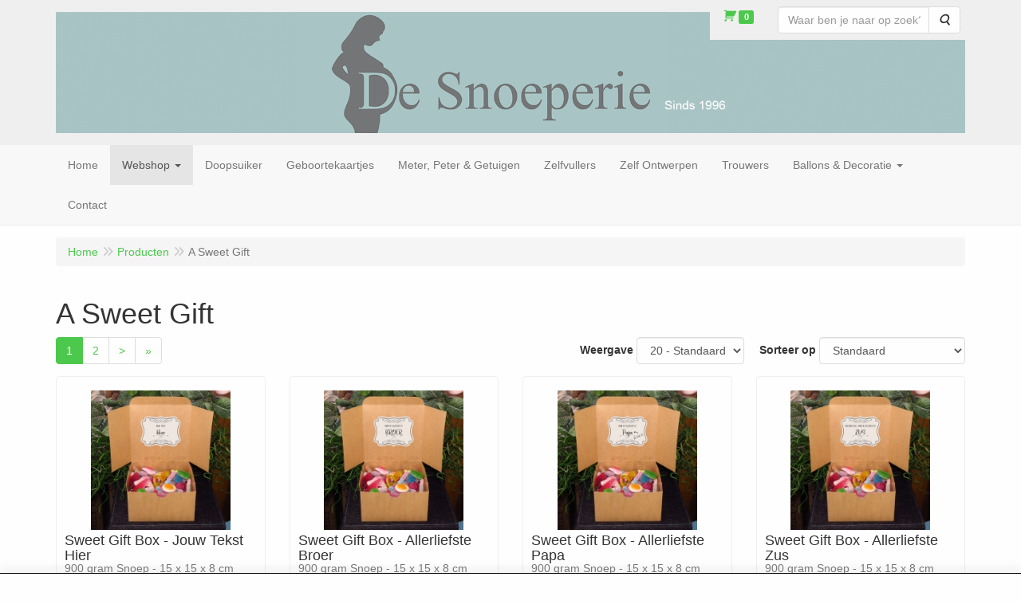

--- FILE ---
content_type: text/html; charset=UTF-8
request_url: https://www.doopsuikerdesnoeperie.be/nl/a-sweet-gift/g-48
body_size: 13671
content:
<!DOCTYPE html>
<html lang="nl">
    <head>
        <base href="https://www.doopsuikerdesnoeperie.be/"
              data-url=""
              data-routing="/js/routing.json"
        />
        <meta name="viewport" content="width=device-width, initial-scale=1">
        <meta charset="utf-8" >
        
                    <meta name="author" content="Doopsuiker De Snoeperie" />
                    <meta name="keywords" content="A Sweet Gift" />
                    <meta name="description" content="A Sweet Gift" />
                    <meta name="rating" content="general" />
                    <meta name='generator' content='LogiVert 8.19.0.5; Equinoxe 10.5.33' />
        
        <title>A Sweet Gift</title>

        <!-- Load scripting -->
                                    <script>
    window.dataLayer = window.dataLayer || [];
    window.dataLayer.enableGA4Ecommerce = false;
</script>
                            <script src="/js/api.min.js?h=9a8857d6"></script>
                            <script>
document.addEventListener('DOMContentLoaded', function(el) {
    window.api = new Api("Nzc0ODgyNzM1MTM3ODQ6T3RGMkZSM1hnbzd3WTM5OU5KdQ==", "https://www.doopsuikerdesnoeperie.be");
});
</script>
                    
        <script src="/js/plugins.min.js?h=bb38a032" id="pluginScripts"></script>
        <script src="/js/early_scripts.min.js?h=2ebe7f84" id="earlyScripts"></script>

        <script>
            // Epsilon Polyfill for IE
            if (Number.EPSILON === undefined) {
                Number.EPSILON = Math.pow(2, -52);
            }
            // Number Formatting
            Math.toDisplay = function (val, precision, force_sign) {
                if (typeof force_sign === 'undefined') {
                    force_sign = false;
                }

                if (typeof precision === "undefined") {
                    precision = 2;
                }

                if(isNaN(val) || typeof val !== "number") {
                    return false;
                }

                val = val + (1E3 * Number.EPSILON);
                var str = val.toFixed(precision);
                var decpoint = str.indexOf('.');

                str = str.replace('.', '.');

                for(var i = (decpoint - 3); i > 0; i = i - 3) {
                    str = str.slice(0, i) + ',' + str.slice(i);
                }

                if(force_sign && val > 0) {
                    str = "+" + str;
                }

                return str;
            }

            Math.toPrice = function(val, force_sign) {
                if(typeof force_sign === 'undefined') {
                    force_sign = false;
                }
                var price = "";

                if(val === 0) {
                    price = "Gratis";
                } else {
                    if(force_sign && val > 0) {
                        price = "+";
                    } else if(val < 0) {
                        price = "-";
                    }
                    price += "€ ";
                    price += Math.toDisplay(Math.abs(val), 2);
                }

                return price;
            }
            window.main_root = "https://www.doopsuikerdesnoeperie.be/";

        </script>

        <link rel="stylesheet" href="/assets/base.css?h=676cf9a1" />

        <link rel="stylesheet" href="/assets/theme.css?h=10cd0ae4" />
        <link rel="icon" type="image/x-icon" href="/favicon.ico?h=44ed4542" />    <script src="https://www.google.com/recaptcha/api.js?onload=recaptchaOnload&render=explicit" async defer onerror="document.getElementsByTagName('html')[0].classList.add('no-captcha')"></script></head>
    <body data-sticky-container>
        
                    <header>
    <div class="logo-top">
        <div class="container">
            <div class="logo-container">
                <a href="/nl/">
                    <img src="/images/cb_17.png?h=be26cab1" alt="Logo Doopsuiker De Snoeperie"/>                </a>
            </div>
            <div class="pull-right hidden-xs">
                    <ul class="nav navbar-nav  " data-sm-skip="data-sm-skip">
            <li class="menu_cart_popup  menu_cart">
        <a href="/nl/winkelwagen/" data-popup="data-popup" class="cart-link" data-mode="articles">
    <i class="cart"></i><span class="amount label label-primary articles">0</span></a>
            </li>
    <li class="menu_search_widget ">
        <form action="/nl/zoeken" method="get" class="navbar-form menu_search_widget ">
    <div class="input-group">
        <input type="search"
                id="search_query"
                placeholder="Waar ben je naar op zoek?"
                name="query"
                class="form-control"
                                data-suggest=""
                autocomplete="off">
        <span class="input-group-btn">
            <button type="submit" class="btn btn-default">
                <i class="fa fa-search"></i>
                <span class="sr-only">Zoeken</span>
            </button>
        </span>
    </div>
</form>

            </li>

    </ul>

            </div>
        </div>
    </div>
</header>
<div class="nav-top sticky-header ">
    <nav class="navbar">
        <div class="container">
            <div class="navbar-header">
                <div class="mobile-menu-navbar">
                        <ul class="nav navbar-nav  " data-sm-skip="data-sm-skip">
        
    </ul>

                </div>
                <button type="button" class="navbar-toggle collapsed" data-toggle="collapse" data-target="#topmenu"
                        aria-expanded="false">
                    <span class="sr-only">Menu</span>
                    <span class="icon-bar"></span>
                    <span class="icon-bar"></span>
                    <span class="icon-bar"></span>
                </button>
            </div>

            <div class="collapse navbar-collapse" id="topmenu">
                <div class="mobile-menu-addon">
                        <ul class="nav navbar-nav  " >
            <li class="menu_cart_popup  menu_cart">
        <a href="/nl/winkelwagen/" data-popup="data-popup" class="cart-link" data-mode="articles">
    <i class="cart"></i><span class="amount label label-primary articles">0</span></a>
            </li>
    <li class="menu_search_widget ">
        <form action="/nl/zoeken" method="get" class="navbar-form menu_search_widget ">
    <div class="input-group">
        <input type="search"
                id="search_query"
                placeholder="Waar ben je naar op zoek?"
                name="query"
                class="form-control"
                                data-suggest=""
                autocomplete="off">
        <span class="input-group-btn">
            <button type="submit" class="btn btn-default">
                <i class="fa fa-search"></i>
                <span class="sr-only">Zoeken</span>
            </button>
        </span>
    </div>
</form>

            </li>

    </ul>

                </div>
                    <ul class="nav navbar-nav  " >
            <li class="menu_homepage ">
        <a href="/nl/"
   >
    <span class="lbl">Home</span>
    </a>
            </li>
    <li class="menu_catalog  active">
        <a href="/nl/catalogus" class="children" role="button"
   aria-haspopup="true" aria-expanded="false">
    <span class="lbl">Webshop</span>
    <span class="caret"></span></a>
                    <ul class="dropdown-menu">
                    <li class="">
        <a href="/nl/promo/g-47"
   >
    <span class="lbl">Promo!</span>
    </a>
            </li>
    <li class="">
        <a href="/nl/suikerbonen/g-40"
   class="dropdown-toggle" data-toggle="dropdown" role="button"
   aria-haspopup="true"
   aria-expanded="false">
    <span class="lbl">Suikerbonen</span>
    <span class="caret"></span></a>
                    <ul class="dropdown-menu">
                    <li class="">
        <a href="/nl/suikerbonen/db-suikerbonen/g-10000109"
   >
    <span class="lbl">DB Suikerbonen</span>
    </a>
            </li>
    <li class="">
        <a href="/nl/suikerbonen/pc-suikerbonen/g-10000110"
   >
    <span class="lbl">PC Suikerbonen</span>
    </a>
            </li>
    <li class="">
        <a href="/nl/suikerbonen/vp-suikerbonen/g-10000111"
   >
    <span class="lbl">VP Suikerbonen</span>
    </a>
            </li>
    <li class="">
        <a href="/nl/suikerbonen/mix-collection/g-10000125"
   >
    <span class="lbl">Mix Collection</span>
    </a>
            </li>
    <li class="">
        <a href="/nl/suikerbonen/stalenpakket-suikerbonen/g-10000124"
   >
    <span class="lbl">Stalenpakket Suikerbonen</span>
    </a>
            </li>
    <li class="">
        <a href="/nl/suikerbonen/db-confetti-lentilles-smarties/g-10000112"
   >
    <span class="lbl">DB Confetti / Lentilles / Smarties</span>
    </a>
            </li>
    <li class="">
        <a href="/nl/suikerbonen/pc-confetti-lentilles-smarties/g-10000113"
   >
    <span class="lbl">PC Confetti / Lentilles / Smarties</span>
    </a>
            </li>
    <li class="">
        <a href="/nl/suikerbonen/vp-confetti-lentilles-smarties/g-10000114"
   >
    <span class="lbl">VP Confetti / Lentilles / Smarties</span>
    </a>
            </li>
    <li class="">
        <a href="/nl/suikerbonen/db-kievitseitjes/g-10000115"
   >
    <span class="lbl">DB Kievitseitjes</span>
    </a>
            </li>
    <li class="">
        <a href="/nl/suikerbonen/ingredienten-bewaren/g-10000116"
   >
    <span class="lbl">Ingredi&euml;nten &amp; Bewaren</span>
    </a>
            </li>

            </ul>
            </li>
    <li class="">
        <a href="/nl/suikerboon-alternatieven/g-46"
   class="dropdown-toggle" data-toggle="dropdown" role="button"
   aria-haspopup="true"
   aria-expanded="false">
    <span class="lbl">Suikerboon Alternatieven</span>
    <span class="caret"></span></a>
                    <ul class="dropdown-menu">
                    <li class="">
        <a href="/nl/suikerboon-alternatieven/alternatief-db/g-10000122"
   >
    <span class="lbl">Alternatief DB</span>
    </a>
            </li>
    <li class="">
        <a href="/nl/suikerboon-alternatieven/alternatief-pc/g-10000123"
   >
    <span class="lbl">Alternatief PC</span>
    </a>
            </li>

            </ul>
            </li>
    <li class="">
        <a href="/nl/snoepgoed/g-41"
   class="dropdown-toggle" data-toggle="dropdown" role="button"
   aria-haspopup="true"
   aria-expanded="false">
    <span class="lbl">Snoepgoed</span>
    <span class="caret"></span></a>
                    <ul class="dropdown-menu">
                    <li class="">
        <a href="/nl/snoepgoed/halal-snoep/g-10000128"
   >
    <span class="lbl">Halal Snoep</span>
    </a>
            </li>
    <li class="">
        <a href="/nl/snoepgoed/jelly-stick-funmix/g-10000127"
   >
    <span class="lbl">Jelly Stick Funmix</span>
    </a>
            </li>
    <li class="">
        <a href="/nl/snoepgoed/joris/g-10000117"
   >
    <span class="lbl">Joris</span>
    </a>
            </li>
    <li class="">
        <a href="/nl/snoepgoed/lollies-zuurstokken/g-10000118"
   >
    <span class="lbl">Lollies &amp; Zuurstokken</span>
    </a>
            </li>
    <li class="">
        <a href="/nl/snoepgoed/papa-chocolat-mijn-eerste-snoepjes/g-10000119"
   >
    <span class="lbl">Papa Chocolat - Mijn Eerste Snoepjes</span>
    </a>
            </li>
    <li class="">
        <a href="/nl/snoepgoed/snoepgoed-allerlei/g-10000120"
   >
    <span class="lbl">Snoepgoed Allerlei</span>
    </a>
            </li>
    <li class="">
        <a href="/nl/snoepgoed/snoepkettingen-dextrose/g-10000121"
   >
    <span class="lbl">Snoepkettingen &amp; Dextrose</span>
    </a>
            </li>

            </ul>
            </li>
    <li class="">
        <a href="/nl/to-enjoy/g-35"
   class="dropdown-toggle" data-toggle="dropdown" role="button"
   aria-haspopup="true"
   aria-expanded="false">
    <span class="lbl">To Enjoy</span>
    <span class="caret"></span></a>
                    <ul class="dropdown-menu">
                    <li class="">
        <a href="/nl/to-enjoy/badzout/g-10000098"
   >
    <span class="lbl">Badzout</span>
    </a>
            </li>
    <li class="">
        <a href="/nl/to-enjoy/mini-bruisballen/g-10000097"
   >
    <span class="lbl">Mini Bruisballen</span>
    </a>
            </li>
    <li class="">
        <a href="/nl/to-enjoy/kaarsen/g-10000094"
   >
    <span class="lbl">Kaarsen</span>
    </a>
            </li>
    <li class="">
        <a href="/nl/to-enjoy/parfums/g-10000093"
   >
    <span class="lbl">Parfums</span>
    </a>
            </li>
    <li class="">
        <a href="/nl/to-enjoy/zeep/g-10000092"
   >
    <span class="lbl">Zeep</span>
    </a>
            </li>
    <li class="">
        <a href="/nl/to-enjoy/zeepdispenders/g-10000091"
   >
    <span class="lbl">Zeepdispenders</span>
    </a>
            </li>

            </ul>
            </li>
    <li class="">
        <a href="/nl/to-give/g-31"
   class="dropdown-toggle" data-toggle="dropdown" role="button"
   aria-haspopup="true"
   aria-expanded="false">
    <span class="lbl">To Give</span>
    <span class="caret"></span></a>
                    <ul class="dropdown-menu">
                    <li class="">
        <a href="/nl/to-give/beestjes-co/g-10000073"
   class="dropdown-toggle" data-toggle="dropdown" role="button"
   aria-haspopup="true"
   aria-expanded="false">
    <span class="lbl">Beestjes &amp; Co</span>
    <span class="caret"></span></a>
                    <ul class="dropdown-menu">
                    <li class="">
        <a href="/nl/to-give/beestjes-co/aap-bobo/g-20000082"
   >
    <span class="lbl">Aap Bobo</span>
    </a>
            </li>
    <li class="">
        <a href="/nl/to-give/beestjes-co/auto-sammy/g-20000088"
   >
    <span class="lbl">Auto Sammy</span>
    </a>
            </li>
    <li class="">
        <a href="/nl/to-give/beestjes-co/beer-lou/g-20000074"
   >
    <span class="lbl">Beer Lou</span>
    </a>
            </li>
    <li class="">
        <a href="/nl/to-give/beestjes-co/dino-jeroom/g-20000097"
   >
    <span class="lbl">Dino Jeroom</span>
    </a>
            </li>
    <li class="">
        <a href="/nl/to-give/beestjes-co/eekhoorn-betty/g-20000076"
   >
    <span class="lbl">Eekhoorn Betty</span>
    </a>
            </li>
    <li class="">
        <a href="/nl/to-give/beestjes-co/giraf-raf/g-20000079"
   >
    <span class="lbl">Giraf Raf</span>
    </a>
            </li>
    <li class="">
        <a href="/nl/to-give/beestjes-co/leeuw-hakuna/g-20000098"
   >
    <span class="lbl">Leeuw Hakuna</span>
    </a>
            </li>
    <li class="">
        <a href="/nl/to-give/beestjes-co/nijntje/g-20000072"
   >
    <span class="lbl">Nijntje</span>
    </a>
            </li>
    <li class="">
        <a href="/nl/to-give/beestjes-co/paddestoel-pitou/g-20000086"
   >
    <span class="lbl">Paddestoel Pitou</span>
    </a>
            </li>
    <li class="">
        <a href="/nl/to-give/beestjes-co/raket-to-the-moon/g-20000073"
   >
    <span class="lbl">Raket To The Moon</span>
    </a>
            </li>
    <li class="">
        <a href="/nl/to-give/beestjes-co/vos-cesar/g-20000068"
   >
    <span class="lbl">Vos Cesar</span>
    </a>
            </li>
    <li class="">
        <a href="/nl/to-give/beestjes-co/wolk-dreams/g-20000070"
   >
    <span class="lbl">Wolk Dreams&sup2;</span>
    </a>
            </li>
    <li class="">
        <a href="/nl/to-give/beestjes-co/zwaan-dame-blanche/g-20000069"
   >
    <span class="lbl">Zwaan Dame Blanche</span>
    </a>
            </li>

            </ul>
            </li>
    <li class="">
        <a href="/nl/to-give/belgian-box/g-10000101"
   >
    <span class="lbl">Belgian Box</span>
    </a>
            </li>
    <li class="">
        <a href="/nl/to-give/bellenblazers/g-10000083"
   >
    <span class="lbl">Bellenblazers</span>
    </a>
            </li>
    <li class="">
        <a href="/nl/to-give/blanco-doosjes/g-10000081"
   >
    <span class="lbl">Blanco Doosjes</span>
    </a>
            </li>
    <li class="">
        <a href="/nl/to-give/blikken-doosjes/g-10000079"
   >
    <span class="lbl">Blikken Doosjes</span>
    </a>
            </li>
    <li class="">
        <a href="/nl/to-give/glas/g-10000074"
   >
    <span class="lbl">Glas</span>
    </a>
            </li>
    <li class="">
        <a href="/nl/to-give/hout/g-10000075"
   >
    <span class="lbl">Hout</span>
    </a>
            </li>
    <li class="">
        <a href="/nl/to-give/kleedjes-schoentjes/g-10000082"
   >
    <span class="lbl">Kleedjes &amp; Schoentjes</span>
    </a>
            </li>
    <li class="">
        <a href="/nl/to-give/plexi-mikka/g-10000076"
   >
    <span class="lbl">Plexi &amp; Mikka</span>
    </a>
            </li>
    <li class="">
        <a href="/nl/to-give/special-boxes/g-10000080"
   >
    <span class="lbl">Special Boxes</span>
    </a>
            </li>
    <li class="">
        <a href="/nl/to-give/suede-doosjes/g-10000099"
   >
    <span class="lbl">Su&egrave;de Doosjes</span>
    </a>
            </li>
    <li class="">
        <a href="/nl/to-give/tetra/g-10000102"
   class="dropdown-toggle" data-toggle="dropdown" role="button"
   aria-haspopup="true"
   aria-expanded="false">
    <span class="lbl">Tetra</span>
    <span class="caret"></span></a>
                    <ul class="dropdown-menu">
                    <li class="">
        <a href="/nl/to-give/tetra/knot-bags/g-20000117"
   >
    <span class="lbl">Knot Bags</span>
    </a>
            </li>
    <li class="">
        <a href="/nl/to-give/tetra/portemonnee/g-20000118"
   >
    <span class="lbl">Portemonnee</span>
    </a>
            </li>
    <li class="">
        <a href="/nl/to-give/tetra/rechte-zakjes/g-20000119"
   >
    <span class="lbl">Rechte Zakjes</span>
    </a>
            </li>
    <li class="">
        <a href="/nl/to-give/tetra/ronde-dozen-met-strik-gm/g-20000120"
   >
    <span class="lbl">Ronde Dozen met Strik GM</span>
    </a>
            </li>
    <li class="">
        <a href="/nl/to-give/tetra/stropzakjes/g-20000121"
   >
    <span class="lbl">Stropzakjes</span>
    </a>
            </li>
    <li class="">
        <a href="/nl/to-give/tetra/tasjes-met-strik/g-20000122"
   >
    <span class="lbl">Tasjes met Strik</span>
    </a>
            </li>
    <li class="">
        <a href="/nl/to-give/tetra/toilettassen-met-strik/g-20000123"
   >
    <span class="lbl">Toilettassen met Strik</span>
    </a>
            </li>
    <li class="">
        <a href="/nl/to-give/tetra/vierkante-doekjes/g-20000116"
   >
    <span class="lbl">Vierkante Doekjes</span>
    </a>
            </li>

            </ul>
            </li>

            </ul>
            </li>
    <li class="">
        <a href="/nl/to-personalize/g-39"
   class="dropdown-toggle" data-toggle="dropdown" role="button"
   aria-haspopup="true"
   aria-expanded="false">
    <span class="lbl">To Personalize</span>
    <span class="caret"></span></a>
                    <ul class="dropdown-menu">
                    <li class="">
        <a href="/nl/to-personalize/naamstickers/g-10000108"
   >
    <span class="lbl">Naamstickers</span>
    </a>
            </li>

            </ul>
            </li>
    <li class="">
        <a href="/nl/to-pimp/g-32"
   class="dropdown-toggle" data-toggle="dropdown" role="button"
   aria-haspopup="true"
   aria-expanded="false">
    <span class="lbl">To Pimp</span>
    <span class="caret"></span></a>
                    <ul class="dropdown-menu">
                    <li class="">
        <a href="/nl/to-pimp/clips/g-10000084"
   >
    <span class="lbl">Clips</span>
    </a>
            </li>
    <li class="">
        <a href="/nl/to-pimp/gedroogde-bloemen/g-10000086"
   >
    <span class="lbl">Gedroogde Bloemen</span>
    </a>
            </li>
    <li class="">
        <a href="/nl/to-pimp/kwastjes/g-10000087"
   >
    <span class="lbl">Kwastjes</span>
    </a>
            </li>
    <li class="">
        <a href="/nl/to-pimp/lint-koord/g-10000085"
   >
    <span class="lbl">Lint &amp; Koord</span>
    </a>
            </li>

            </ul>
            </li>
    <li class="">
        <a href="/nl/to-show/g-34"
   class="dropdown-toggle" data-toggle="dropdown" role="button"
   aria-haspopup="true"
   aria-expanded="false">
    <span class="lbl">To Show</span>
    <span class="caret"></span></a>
                    <ul class="dropdown-menu">
                    <li class="">
        <a href="/nl/to-show/kleine-meubeltjes-hout/g-10000105"
   >
    <span class="lbl">Kleine Meubeltjes Hout</span>
    </a>
            </li>
    <li class="">
        <a href="/nl/to-show/kleine-meubeltjes-metaal/g-10000104"
   >
    <span class="lbl">Kleine Meubeltjes Metaal</span>
    </a>
            </li>

            </ul>
            </li>
    <li class=" active">
        <a href="/nl/a-sweet-gift/g-48"
   >
    <span class="lbl">A Sweet Gift</span>
    </a>
            </li>
    <li class="">
        <a href="/nl/to-design/g-36"
   class="dropdown-toggle" data-toggle="dropdown" role="button"
   aria-haspopup="true"
   aria-expanded="false">
    <span class="lbl">To Design</span>
    <span class="caret"></span></a>
                    <ul class="dropdown-menu">
                    <li class="">
        <a href="/nl/to-design/doosjes-co-ontwerpen/g-10000089"
   >
    <span class="lbl">Doosjes &amp; Co Ontwerpen</span>
    </a>
            </li>
    <li class="">
        <a href="/nl/to-design/geboortekaartjes-ontwerpen/g-10000090"
   >
    <span class="lbl">Geboortekaartjes Ontwerpen</span>
    </a>
            </li>

            </ul>
            </li>
    <li class="">
        <a href="/nl/to-send/g-37"
   >
    <span class="lbl">To Send</span>
    </a>
            </li>
    <li class="">
        <a href="/nl/jenevers/g-42"
   >
    <span class="lbl">Jenevers</span>
    </a>
            </li>
    <li class="">
        <a href="/nl/outlet-laatste-stuks/g-20"
   >
    <span class="lbl">Outlet: Laatste Stuks</span>
    </a>
            </li>
    <li class="">
        <a href="/nl/webwinkel-voorwaarden/g-43"
   >
    <span class="lbl">Webwinkel Voorwaarden</span>
    </a>
            </li>

            </ul>
            </li>
    <li class="">
        <a href="/nl/doopsuiker/c-1"
   >
    <span class="lbl">Doopsuiker</span>
    </a>
            </li>
    <li class="">
        <a href="/nl/geboortekaartjes/c-9"
   >
    <span class="lbl">Geboortekaartjes</span>
    </a>
            </li>
    <li class="">
        <a href="/nl/meter-peter-getuigen/c-24"
   >
    <span class="lbl">Meter, Peter & Getuigen</span>
    </a>
            </li>
    <li class="">
        <a href="/nl/zelfvullers/c-10"
   >
    <span class="lbl">Zelfvullers</span>
    </a>
            </li>
    <li class="">
        <a href="/nl/zelf-ontwerpen/c-36"
   >
    <span class="lbl">Zelf Ontwerpen</span>
    </a>
            </li>
    <li class="">
        <a href="/nl/trouwers/c-12"
   >
    <span class="lbl">Trouwers</span>
    </a>
            </li>
    <li class="">
        <a href="/nl/ballons-decoratie/c-13"
   class="dropdown-toggle" data-toggle="dropdown" role="button"
   aria-haspopup="true"
   aria-expanded="false">
    <span class="lbl">Ballons & Decoratie</span>
    <span class="caret"></span></a>
                    <ul class="dropdown-menu">
                    <li class="">
        <a href="/nl/ballons-decoratie/fotoalbum-ballons/c-100"
   >
    <span class="lbl">Fotoalbum Ballons</span>
    </a>
            </li>

            </ul>
            </li>
    <li class="">
        <a href="/nl/contact/c-28"
   >
    <span class="lbl">Contact</span>
    </a>
            </li>

    </ul>

            </div>
        </div>
    </nav>
</div>

        <div id="alert-wrapper">
        <div class="container" id="alert-container">
        <!-- This container is in use to display AJAX-triggered Alert messages -->
        </div>
    </div>

    <div class='container article_list' id="main">
        
        
        <div id="content">
            <div>    <div id="breadcrumb_container">
                    <ol class="breadcrumb back internal"><li><a href="javascript:history.back()">Terug</a></li></ol>                <ol class="breadcrumb" itemscope itemtype="http://schema.org/BreadcrumbList"><li itemprop="itemListElement" itemscope itemtype="http://schema.org/ListItem"
                        ><a href="/nl/"
                       itemprop="item"                    ><span itemprop="name">Home</span></a><meta itemprop="position" content="1" /></li><li itemprop="itemListElement" itemscope itemtype="http://schema.org/ListItem"
                        ><a href="/nl/catalogus"
                       itemprop="item"                    ><span itemprop="name">Producten</span></a><meta itemprop="position" content="2" /></li><li itemprop="itemListElement" itemscope itemtype="http://schema.org/ListItem"
                        class="active"><span itemprop="name">A Sweet Gift</span><meta itemprop="position" content="3" /></li></ol>
    </div>
</div>
                            <div class='lv_category'>
                
        <div class="category">
            <h1>A Sweet Gift</h1>

                                                    
                        
                        <div class="artlist_container" id="artList" v-bind:class="(!first_load ? 'display ' : ' ') + ((!has_results || first_load) ? 'no-results' : '')">
                <div class="spinner-container" v-if="!loaded">
    <div class="spinner">
        <span class="fa fa-circle-o-notch fa-spin"></span>
    </div>
    <div class="backdrop"></div>
</div>

                                <div class="articles" v-if="should_render_listing && !first_load">
                    <div class="grid-filters form-inline">
                        <ul class="pagination" v-if="typeof pagers.articles !== 'undefined' && pagers.articles.last > 1" data-key="articles">
    <!-- FIRST indicator -->
    <li v-if="pagers.articles.current > 1">
        <a href="#"
            v-on:click.prevent="pager_navigate(1, 'articles')"
            class="first"
            data-page="1"
            aria-label="Eerste">
            <span aria-hidden="true">&laquo;</span>
        </a>
    </li>

    <!-- PREVIOUS indicator -->
    <li v-if="pagers.articles.current > 1">
        <a href="#"
            v-on:click.prevent="pager_navigate(pagers.articles.current - 1, 'articles')"
            class="prev"
            v-bind:data-page="(pagers.articles.current - 1)"
            aria-label="Vorige">
            <span aria-hidden="true">&lt;</span>
        </a>
    </li>


    <!-- PAGE NUMBER indicator(s) -->
    <li v-for="n in pagers.articles.to"
        v-if="n >= pagers.articles.from"
        v-bind:class="n===pagers.articles.current?'active':''">
        <a href="#"
            v-on:click.prevent="pager_navigate(n, 'articles')"
            v-bind:data-page="n"
            v-text="n">}</a>
    </li>

    <!-- NEXT indicator -->
    <li v-if="pagers.articles.current < pagers.articles.last">
        <a href="#"
            v-bind:data-page="(pagers.articles.current + 1)"
            v-on:click.prevent="pager_navigate(pagers.articles.current + 1, 'articles')"
            class="next"
            aria-label="Volgende">
            <span aria-hidden="true">&gt;</span>
        </a>
    </li>

    <!-- LAST indicator -->
    <li v-if="pagers.articles.current < pagers.articles.last">
        <a href="#"
            v-bind:data-page="pagers.articles.last"
            v-on:click.prevent="pager_navigate(pagers.articles.last, 'articles')"
            class="last"
            aria-label="Laatste">
            <span aria-hidden="true">&raquo;</span>
        </a>
    </li>
</ul>
                        <div class="filter-wrapper">
    <div class="products_quantity">
        <label for="prod_per_page">Weergave</label>
        <select @change="update_limit" class="form-control" id="prod_per_page" v-model="search_options.limit">
            <option value="20">20 - Standaard</option>
                            <option value="12" >12</option>
                            <option value="24" >24</option>
                            <option value="36" >36</option>
                            <option value="48" >48</option>
                            <option value="60" >60</option>
                            <option value="72" >72</option>
                            <option value="84" >84</option>
                            <option value="96" >96</option>
                    </select>
    </div>

            <div class="products_sort">
            <label for="sortMode">Sorteer op </label>
            <select id="sortMode" class="form-control" v-model="search_options.sort">
                                    <option value="sortDefault" selected="selected">Standaard</option>
                                    <option value="sortNameAsc">Naam oplopend</option>
                                    <option value="sortNameDesc">Naam aflopend</option>
                                    <option value="sortPriceAsc">Laagste prijs</option>
                                    <option value="sortPriceDesc">Hoogste prijs</option>
                                    <option value="sortArticleCodeAsc">Artikelcode (oplopend)</option>
                                    <option value="sortArticleCodeDesc">Artikelcode (aflopend)</option>
                            </select>
        </div>
    
    </div>
                    </div>
                        <div class="article-container" v-bind:class="typeof displayMode !== 'undefined' ? displayMode : 'grid'">
        <div class="prod"
            v-for="article in results.articles"
            v-bind:data-id="article.id">
            <div class="wrap">
                <span class="badge" v-if="article.badge" v-text="article.badge"></span>
                <a v-bind:href="article.permalink">
                    <div class="img-container">
                        <img class="thumb"
                            v-if="article.pictures.small"
                            v-bind:src="article.pictures.small"
                            v-bind:alt="article.description"/>
                    </div>
                    <h4>
                        <span class="prod-title"
                            v-html="article.description"></span>
                        <br v-if="article.specification.length > 0"/>
                        <small class="prod-specification"
                            v-html="article.specification"
                            v-if="article.specification.length > 0"></small>
                    </h4>
                                        <div class="price-container" v-if="!article.hide_price">
                        <span class="recommended"
                            v-if="article.recommended_price > article.unit_price
                            && typeof article.price_display === 'undefined'">
                            <span class="amt"
                                v-text="Math.toPrice(article.recommended_price)"></span>
                        </span>
                        <span class="price-display">
                            <span class="amt"
                                v-text="Math.toPrice(article.unit_price)"
                                v-if="typeof article.price_display === 'undefined'"></span>
                            <span v-else
                                class="amt"
                                v-text="article.price_display"></span>
                        </span>
                                            </div>
                    <div class="price-container" v-else><!-- Empty container when price is hidden --></div>
                </a>

                                <form action="/nl/winkelwagen/toevoegen.json" method="post" class="order"
                      v-if="article.canBeOrderedFromGrid">
                    <div class="btn-toolbar prod-adder">
                        <div class="btn-group btn-addon">
                            <a class="btn btn-primary"
                                title="Details"
                                data-toggle="tooltip"
                                v-bind:href="article.permalink">
                                <span class="fa fa-info-circle"></span>
                            </a>
                                                    </div>

                        <div class="btn-group qty-fields">
                            <input type="text"
                                name="quantity"
                                class="form-control prod_qty"
                                v-bind:value="article.quantity"
                                v-bind:min="article.min_qty"
                                v-bind:max="article.max_qty"
                                v-bind:step="article.step_size"
                                v-if="article.canBeOrderedFromGrid === 'with_qty'"/>
                            <input type="hidden" name="quantity" class="prod_qty" v-bind:value="article.quantity" v-else />

                            <button type="submit"
                                class="btn btn-primary btn-add"
                                name="article_order_form[orderbutton]"
                                v-on:click="order_article">
                                <span class="fa fa-shopping-cart"></span>
                            </button>
                        </div>
                        <div class="hideDefault">
                            <input type="hidden"
                                name="id"
                                v-bind:value="article.id"/>
                        </div>
                    </div>
                </form>
                <div class="btn-group proto-article no-order" v-else>
                    <a class="btn btn-primary" v-bind:href="article.permalink">
                        Details
                    </a>
                                    </div>
            </div>
        </div>
    </div>

                    <ul class="pagination" v-if="typeof pagers.articles !== 'undefined' && pagers.articles.last > 1" data-key="articles">
    <!-- FIRST indicator -->
    <li v-if="pagers.articles.current > 1">
        <a href="#"
            v-on:click.prevent="pager_navigate(1, 'articles')"
            class="first"
            data-page="1"
            aria-label="Eerste">
            <span aria-hidden="true">&laquo;</span>
        </a>
    </li>

    <!-- PREVIOUS indicator -->
    <li v-if="pagers.articles.current > 1">
        <a href="#"
            v-on:click.prevent="pager_navigate(pagers.articles.current - 1, 'articles')"
            class="prev"
            v-bind:data-page="(pagers.articles.current - 1)"
            aria-label="Vorige">
            <span aria-hidden="true">&lt;</span>
        </a>
    </li>


    <!-- PAGE NUMBER indicator(s) -->
    <li v-for="n in pagers.articles.to"
        v-if="n >= pagers.articles.from"
        v-bind:class="n===pagers.articles.current?'active':''">
        <a href="#"
            v-on:click.prevent="pager_navigate(n, 'articles')"
            v-bind:data-page="n"
            v-text="n">}</a>
    </li>

    <!-- NEXT indicator -->
    <li v-if="pagers.articles.current < pagers.articles.last">
        <a href="#"
            v-bind:data-page="(pagers.articles.current + 1)"
            v-on:click.prevent="pager_navigate(pagers.articles.current + 1, 'articles')"
            class="next"
            aria-label="Volgende">
            <span aria-hidden="true">&gt;</span>
        </a>
    </li>

    <!-- LAST indicator -->
    <li v-if="pagers.articles.current < pagers.articles.last">
        <a href="#"
            v-bind:data-page="pagers.articles.last"
            v-on:click.prevent="pager_navigate(pagers.articles.last, 'articles')"
            class="last"
            aria-label="Laatste">
            <span aria-hidden="true">&raquo;</span>
        </a>
    </li>
</ul>
                </div>

                
                                <div class="alert alert-danger" role="alert" v-show="result_count === 0 && loaded && should_render_listing && !first_load">
                    Geen zoekresultaten
                </div>
            </div>

            
                                                </div>
    </div>
        </div>
    </div>

            <footer id="nav-footer">
            <div class="widget-container-footer">
                                <div class="widget-column " >
                <div class="widget-container " layout="1">
                    <div class="widget widget_html" type="html" >
                        <div align="center">Doopsuiker De Snoeperie &nbsp;| &nbsp;Borkelstraat 61, B-2900 Schoten</div>
<div align="center">0032 (0)3 / 658 97 99 &nbsp;| &nbsp;<a href="mailto:info@doopsuikerdesnoeperie.be">info@doopsuikerdesnoeperie.be</a> &nbsp;| &nbsp;BE 0500.431.512</div>
            </div>
            </div>

        </div>

                    </div>
    </footer>
    
    <div id="backdrop"></div>

        <div id="cart-popup" class="modal fade" aria-labelledby="cartTitle" role="dialog">
    <div class="modal-dialog modal-lg" role="document">
        <div class="modal-content" id="cart">
            <div class="modal-header">
                <button class="close"
                    aria-label="Sluit"
                    data-dismiss="modal"
                    type="button">
                    <span aria-hidden="true">&times;</span>
                </button>
                <h4 class="modal-title" id="cartTitle">
                    <a href="/nl/winkelwagen/">Winkelwagen</a>
                </h4>
            </div>
            <div class="modal-body">
                <div id="cart-messages">
    <div v-for="(messages, level) in flashes">
        <div v-for="message in messages"
            v-bind:class="'alert alert-'+level"
            v-html="message"></div>
    </div>
</div>
<div class="cart" v-if="cart.total_items > 0">
    <table v-for="(articles, bag) in cart.bags"
        v-bind:data-bag="bag"
        class="table table-striped cart-table vue-cart">
        <thead v-if="bag === 'subscriptions'">
        <th class="actions"></th>
        <th class="qty">Aantal</th>
        <th class="product">Artikel</th>
        <th class="price">Startprijs</th>
        <th class="price price-recurring">Daarna</th>
        <th class="period">Periode</th>
        <th class="total">Totaal</th>
        </thead>
        <thead v-else>
        <th class="actions"></th>
        <th class="qty">Aantal</th>
        <th class="product">Artikel</th>
        <th class="price">Stukprijs</th>
        <th class="total">Totaal</th>
        </thead>
        <tbody class="cart-items">
        <tr class="cart-item"
            v-for="(article, cart_line) in articles"
            v-bind:data-min="article.min_qty"
            v-bind:data-max="article.max_qty"
            v-bind:data-step="article.step_size"
            v-bind:data-precision="article.step_precision"
            v-bind:data-bag="bag"
            v-bind:data-cartKey="cart_line">
            <td class="actions">
                <button type="button"
                    class="cart-increase"
                    title="Toevoegen"
                    v-show="bag !=='gifts'"
                    v-on:click="add"
                    v-bind:disabled="article.max_qty<=article.quantity">
                    <span class="sr-only">Toevoegen</span>
                    <span class="fa fa-plus"></span>
                </button>
                <button type="button"
                    class="cart-decrease"
                    title="Verwijderen"
                    v-show="bag !=='gifts'"
                    v-on:click="remove"
                    v-bind:disabled="article.min_qty>=article.quantity">
                    <span class="sr-only">Verwijderen</span>
                    <span class="fa fa-minus"></span>
                </button>
                <button type="button"
                    class="cart-remove"
                    title="Verwijderen"
                    v-on:click="remove_all">
                    <span class="sr-only">Verwijderen</span>
                    <span class="fa fa-trash"></span>
                </button>
            </td>
            <td class="qty">
                <span class="prod-qty" v-text="article.quantity"></span>
            </td>
            <td class="product">
                <div class="thumb" v-if="include_images && article.pictures
                                && (article.pictures.mini || article.pictures.small) ">
                    <img v-bind:alt="article.description" v-bind:src="article.pictures.mini"
                         v-if="article.pictures.mini"/>
                    <img v-bind:alt="article.description" v-bind:src="article.pictures.small"
                         v-else/>
                </div>
                <div class="prodData">
                    <!-- Product Data -->
                    <a v-bind:href="article.permalink" v-text="article.description"></a><br/>
                    <span class="measure" v-text="article.measure" v-if="article.measure"></span>
                    <br v-if="article.measure"/>

                    <!-- Selected Options -->
                    <div class="options">
                        <div class="option"
                            v-for="option in article.options"
                            v-if="option.value !==null">
                            <span class="option name">
                                <strong v-text="option.label + ':'"></strong>
                                <span v-text="option.value"></span>
                            </span>
                            <span class="option total small"
                                v-text="'(' + Math.toPrice(option.prices.each, true) + ')'"
                                v-if="option.price"></span>
                        </div>
                    </div>

                    <!-- Cart Text -->
                    <div class="cartText" v-if="article.cartText" v-html="article.cartText"></div>

                    <!-- Small Order Premium -->
                    <div class="premium" v-if="article.premium && article.premium.applied">
                        <span v-text="Translator.trans('article.price.small_order_surplus', {'count': article.premium.quantity }, 'messages') + ':'"></span>
                        <span class="total small" v-text="Math.toPrice(article.premium.price)"></span>
                    </div>

                    <!-- "Eenmalige" Optiemeerprijzen -->
                    <div class="premium" v-if="typeof article.price_once !== 'undefined' && article.price_once != 0">
                        <span v-text="Translator.trans('article.price.once.surplus')"></span>
                        <span class="total small" v-text="Math.toPrice(article.price_once, true)"></span>
                    </div>

                    <!-- Messages -->
                    <div class="messages" v-if="article.messages">
                        <div v-for="message in article.messages"
                            v-bind:class="'alert alert-'+message.level"
                            v-text="Translator.trans(message.message, message.data)">
                        </div>
                    </div>
                    <div class="visible-xs">
                        <!-- Todo -->
                        <strong>Aantal</strong>:
                        <span class="prod-qty" v-text="article.quantity"></span>
                        <div class="actions">
                            <button type="button"
                                class="cart-increase"
                                title="Toevoegen"
                                v-show="bag !=='gifts'"
                                v-on:click="add"
                                v-bind:disabled="article.max_qty<=article.quantity">
                                <span class="sr-only">Toevoegen</span>
                                <span class="fa fa-plus"></span>
                            </button>
                            <button type="button"
                                class="cart-decrease"
                                title="Verwijderen"
                                v-show="bag !=='gifts'"
                                v-on:click="remove"
                                v-bind:disabled="article.min_qty>=article.quantity">
                                <span class="sr-only">Verwijderen</span>
                                <span class="fa fa-minus"></span>
                            </button>
                            <button type="button"
                                class="cart-remove"
                                title="Verwijderen"
                                v-on:click="remove_all">
                                <span class="sr-only">Verwijderen</span>
                                <span class="fa fa-trash"></span>
                            </button>
                        </div>
                    </div>
                </div>
            </td>
            <td class="price">
                <span class="amt" v-text="Math.toPrice(article.unit_price)"></span>
                <strong v-if="bag === 'gifts'">(Cadeau)</strong>
            </td>
            <td class="price price-recurring" v-if="bag === 'subscriptions'">
                <span class="amt" v-text="Math.toPrice(article.subscription_recurring_price)"></span>
            </td>
            <td class="period"
                v-if="bag === 'subscriptions'"
                v-text="Translator.trans('article.period.'+article.subscription_period)"></td>
            <td class="total">
                <span class="amt" v-text="Math.toPrice(article.price)"></span>
            </td>
        </tr>
        </tbody>
    </table>


    <table class="table table-striped cart-table">
        <tfoot>
        <!-- Subtotal Row -->
        <tr class="subtotal">
            <td class="actions"></td>
            <td colspan="3">Subtotaal</td>
            <td class="total">
                <span class="amt" v-text="Math.toPrice(cart.price)"></span>
            </td>
        </tr>

        <!-- Discount Row -->
        <tr class="discount" v-for="(discount,label) in cart.discounts" v-if="cart.discounts && label !== 'total'" v-bind:class="label">
            <td class="actions"></td>
            <td colspan="2"
                v-text="discount.label"></td>
            <td class="price" v-text="Math.toPrice(discount.price * -1)"></td>
            <td class="total"></td>
        </tr>
        <tr class="discount total" v-if="cart.discounts.total > 0">
            <td class="actions"></td>
            <td colspan="3" v-text="Translator.trans('price.your_discount')"></td>
            <td class="total" v-text="Math.toPrice(cart.discounts.total * -1)"></td>
        </tr>

        <!-- Ecotax Row (placeholder) -->
        <tr class="ecotax" v-for="ecotax in cart.ecotaxes" v-if="cart.ecotaxes">
            <td class="actions"></td>
            <td colspan="3" v-text="ecotax.name"></td>
            <td class="total">
                <span class="amt"
                    v-text="Math.toPrice(cart.incVat?ecotax.price_incvat:ecotax.price_exvat)"></span>
            </td>
        </tr>

        <!-- Cart Total Row -->
        <tr class="total">
            <td class="actions"></td>
            <td colspan="3">Totaal</td>
            <td class="total">
                <span class="amt" v-text="Math.toPrice(cart.total)"></span>
            </td>
        </tr>

        <!-- Informative Rows -->
        <tr class="vat-description">
            <td colspan="5" v-if="cart.incVat">*Prijzen zijn inclusief btw</td>
            <td colspan="5" v-else>*Prijzen zijn exclusief btw</td>
        </tr>

        <tr class="weight" v-if="weight">
            <td colspan="4">Totaal gewicht</td>
            <td class="price">
                <span class="amt" v-text="Math.toDisplay(cart.weight)"></span>
                <span class="unit" v-text="weight"></span>
            </td>
        </tr>
        </tfoot>
    </table>
</div>
<div class="alert alert-warning" v-else>Uw winkelwagen is leeg</div>

                <div id="gifts" v-if="cart.availableGifts">
    <h4>Cadeaulijst - maak uw keuze</h4>
    <div class="article-container grid">
                <div class="prod gift" v-for="article in cart.availableGifts" v-bind:data-aid="article.id">
            <div class="wrap">
                <a class="prod-link" v-bind:href="article.permalink">
                    <div class="img-container">
                        <img class="thumb"
                            v-if="article.pictures.small"
                            v-bind:src="article.pictures.small"
                            v-bind:alt="article.description"/>
                        <img class="thumb"
                            v-else-if="article.pictures.mini"
                            v-bind:src="article.pictures.mini"
                            v-bind:alt="article.description"/>
                    </div>
                    <h4><span class="prod-title" v-text="article.description"></span><br/>
                        <small class="prod-specification" v-text="article.specification"></small>
                    </h4>
                    <div class="price-container">
                        <span class="recommended"
                            v-if="article.recommended_price > article.unit_price
                            && typeof article.price_display === 'undefined'">
                            <span class="amt"
                                v-text="Math.toPrice(article.recommended_price)"></span>
                        </span>
                        <span class="price-display">
                            <span class="amt"
                                v-text="Math.toPrice(article.unit_price)"
                                v-if="typeof article.price_display === 'undefined'"></span>
                            <span v-else
                                class="amt"
                                v-text="article.price_display"></span>
                        </span>
                    </div>
                </a>
                <div class="btn-group proto-gift">
                    <a v-bind:href="article.permalink" class="btn btn-primary prod-link">
                    <span class="fa fa-info-circle"
                          data-toggle="tooltip"
                          data-position="top"
                          title="Details">
                    </span>
                    </a>
                                        <button type="button" class="btn btn-default btn-add" v-on:click="addGift" v-bind:data-aid="article.id">
                        <span class="fa fa-plus"
                            data-toggle="tooltip"
                            data-position="top"
                            title="Toevoegen"/></span>
                    </button>
                </div>
            </div>
        </div>
    </div>
</div>
            </div>
            <div class="modal-footer">
                <button type="button" data-dismiss="modal" class="btn btn-default">
                    Sluit
                </button>
                <a href="/nl/winkelwagen/" class="btn btn-default">
                    Naar winkelwagen</a>
                <a href="/nl/afrekenen"
                    class="btn btn-primary"
                    v-if="cart.canBeOrdered && cart.total_items > 0">
                    Bestellen
                </a>
            </div>
        </div>
    </div>
</div>

    

    
                <div class="consent">
    <div class="container askConsent" style="display:none">
        <div class="h3">Welkom! Deze website maakt gebruik van cookies</div>
        <div id="text">Leuk dat je onze site bezoekt. Geef hier aan welke cookies we mogen plaatsen. De noodzakelijke cookies verzamelen geen persoonsgegevens. De overige cookies helpen ons de site en je bezoekerservaring te verbeteren. Ook helpen ze ons om onze producten beter bij je onder de aandacht te brengen. Ga je voor een optimaal werkende website inclusief alle voordelen? Vink dan alle vakjes aan!</div>
        <form method="POST" action="/privacy/set-consent">
            <div class="checkbox">
                <label>
                    <input type="checkbox" name="cookie_consent" checked disabled value="0"/>
                    Noodzakelijk
                </label>
            </div>
            <div class="checkbox">
                <label>
                    <input type="checkbox" name="cookie_consent" value="1"checked/>
                    Voorkeuren
                </label>
            </div>
            <div class="checkbox">
                <label>
                    <input type="checkbox" name="cookie_consent" value="2"checked/>
                    Statistieken
                </label>
            </div>
            <div class="checkbox">
                <label>
                    <input type="checkbox" name="cookie_consent" value="4"checked/>
                    Marketing
                </label>
            </div>
            <button type="button" id="saveConsent" class="pull-right btn btn-success">Opslaan</button>
        </form>
        <script>
            window.updateGTMConsent = (callback) => {
                if (typeof callback === 'function') {
                    document.addEventListener('lv_consent_update', function(event) {
                        callback(event.consentValue);
                    });
                }
            }

            document.addEventListener('DOMContentLoaded', function () {
                let consent_form = $('div.consent').find('form');
                consent_form.find('button#saveConsent').on('click', function () {
                    let label = $(this).text();
                    $(this).html('<span class="fa fa-spin fa-spinner" id="spinner"></span>&nbsp;' + label);

                    // Get the Consent Value
                    let consent_value = 0;
                    $('input[name=cookie_consent]').filter(':checked').each((k, el) => {
                        consent_value += parseInt(el.value);
                    });

                    let event = new CustomEvent('lv_consent_update');
                    event.consentValue = consent_value;
                    document.dispatchEvent(event);

                    $.post(
                        Routing.generate('consent_set'),{
                            cookie_consent: consent_value
                        }
                    )
                        .done(function (response) {
                            if (typeof response.consent === "undefined") {
                                consent_form.prepend('<div class="alert alert-danger">'
                                    + Translator.trans('cookieconsent.prefs_error')
                                    + '</div>'
                                );
                            } else {
                                consent_form.prepend('<div class="alert alert-success">'
                                    + Translator.trans('cookieconsent.prefs_success')
                                    + '</div>'
                                );
                                $(this).text(label);
                                window.location.reload();
                            }
                        })
                        .always(function() {
                            $(this).siblings('span').remove();
                        });
                });
                $('div.consent').show();

                $('#toggleConsentDiv').on('click', function () {
                    $('div.consent > div').toggle();
                });

                $('#withdrawConsent').on('click', function () {
                    let event = new CustomEvent('lv_consent_update');
                    event.consentValue = 0;
                    document.dispatchEvent(event);

                    $.get(Routing.generate('consent_withdraw'));
                });
            });
        </script>
    </div>
</div>
        <script>
            WebFontConfig = {
                google: {families: ['Source+Sans+Pro:400,300,600,700:latin', 'Russo+One::latin']}
            };
            (function () {
                var wf = document.createElement('script');
                wf.src = ('https:' === document.location.protocol ? 'https' : 'http') +
                    '://ajax.googleapis.com/ajax/libs/webfont/1/webfont.js';
                wf.type = 'text/javascript';
                wf.async = 'true';
                var s = document.getElementsByTagName('script')[0];
                s.parentNode.insertBefore(wf, s);
            })();
        </script>

            <script>
    var results = { articles: [{"id":4497,"quantity":1,"description":"Sweet Gift Box - Jouw Tekst Hier","measure":"","unit_price":14.95000044,"unit_price_exvat":14.103774,"unit_price_incvat":14.95000044,"recommended_price":0,"price":14.95000044,"price_exvat":14.103774,"price_incvat":14.95000044,"vat":2,"vat_percentage":6,"urlitem":"sweet-gift-box-jouw-tekst-hier","primaryGroup":48,"articleCodes":["SweetGift-JTH",""],"barcode":null,"weight":0,"specification":"900 gram Snoep - 15 x 15 x 8 cm","title":"Sweet Gift Box - Jouw Tekst Hier","min_qty":1,"max_qty":999999999,"step_size":1,"step_precision":0,"canBeOrderedFromGrid":false,"including_vat":true,"hide_price":false,"fixed_order_qty":false,"cart_disabled":false,"badge":"","cartText":"","restock_mail":false,"pictures":{"zoom":"data\/articles\/images\/zoom\/m_4497.jpg","big":"data\/articles\/images\/big\/b_4497.jpg","small":"https:\/\/www.doopsuikerdesnoeperie.be\/data\/articles\/images\/small\/s_4497.jpg?h=f572099d","mini":"https:\/\/www.doopsuikerdesnoeperie.be\/data\/articles\/images\/mini\/m_4497.jpg?h=6a6809f8","lightbox":[{"big":"data\/articles\/images\/lightbox\/big\/sweet-gift-box---jouw-tekst-hier_4497_0.jpg","small":"data\/articles\/images\/lightbox\/small\/sweet-gift-box---jouw-tekst-hier_4497_0.jpg"}]},"options":{"option_4497_1":{"id":"option_4497_1","label":"Soort Snoep","type":"OptionDropdownType","required":true,"disabled":false,"choices":[{"id":"choice_4497_1_791","label":"Maak uw keuze","label_priced":"Maak uw keuze","value":"Maak uw keuze","prices":{"each":0,"once":0},"weight":0,"attr":{"id":"choice_4497_1_791"},"disabled":false,"alert":false},{"id":"choice_4497_1_792","label":"Zoete snoepjes","label_priced":"Zoete snoepjes","value":"Zoete snoepjes","prices":{"each":0,"once":0},"weight":0,"attr":{"id":"choice_4497_1_792"},"disabled":false,"alert":false},{"id":"choice_4497_1_793","label":"Zure snoepjes","label_priced":"Zure snoepjes","value":"Zure snoepjes","prices":{"each":0,"once":0},"weight":0,"attr":{"id":"choice_4497_1_793"},"disabled":false,"alert":false},{"id":"choice_4497_1_794","label":"Zoet & zuur gemengd","label_priced":"Zoet & zuur gemengd","value":"Zoet &amp; zuur gemengd","prices":{"each":0,"once":0},"weight":0,"attr":{"id":"choice_4497_1_794"},"disabled":false,"alert":false},{"id":"choice_4497_1_795","label":"Vegan","label_priced":"Vegan","value":"Vegan","prices":{"each":0,"once":0},"weight":0,"attr":{"id":"choice_4497_1_795"},"disabled":false,"alert":false}],"value":null},"option_4497_101":{"id":"option_4497_101","label":"Uw tekst hier (Max. 46 tekens)","type":"TextType","required":true,"disabled":false,"choices":false,"value":null}},"price_once_exvat":0,"price_once_incvat":0,"price_once":0,"permalink":"https:\/\/www.doopsuikerdesnoeperie.be\/nl\/a-sweet-gift\/sweet-gift-box-jouw-tekst-hier\/a-4497-48","availability":[],"premium":false},{"id":4478,"quantity":1,"description":"Sweet Gift Box - Allerliefste Broer","measure":"","unit_price":14.95000044,"unit_price_exvat":14.103774,"unit_price_incvat":14.95000044,"recommended_price":0,"price":14.95000044,"price_exvat":14.103774,"price_incvat":14.95000044,"vat":2,"vat_percentage":6,"urlitem":"sweet-gift-box-allerliefste-broer","primaryGroup":48,"articleCodes":["SweetGift-AB",""],"barcode":null,"weight":0,"specification":"900 gram Snoep - 15 x 15 x 8 cm","title":"Sweet Gift Box - Allerliefste Broer","min_qty":1,"max_qty":999999999,"step_size":1,"step_precision":0,"canBeOrderedFromGrid":false,"including_vat":true,"hide_price":false,"fixed_order_qty":false,"cart_disabled":false,"badge":"","cartText":"","restock_mail":false,"pictures":{"zoom":"data\/articles\/images\/zoom\/m_4478.jpg","big":"data\/articles\/images\/big\/b_4478.jpg","small":"https:\/\/www.doopsuikerdesnoeperie.be\/data\/articles\/images\/small\/s_4478.jpg?h=2a255479","mini":"https:\/\/www.doopsuikerdesnoeperie.be\/data\/articles\/images\/mini\/m_4478.jpg?h=dc701406","lightbox":[{"big":"data\/articles\/images\/lightbox\/big\/sweet-gift-box---allerliefste-broer_4478_0.jpg","small":"data\/articles\/images\/lightbox\/small\/sweet-gift-box---allerliefste-broer_4478_0.jpg"}]},"options":{"option_4478_1":{"id":"option_4478_1","label":"Soort Snoep","type":"OptionDropdownType","required":true,"disabled":false,"choices":[{"id":"choice_4478_1_705","label":"Maak uw keuze","label_priced":"Maak uw keuze","value":"Maak uw keuze","prices":{"each":0,"once":0},"weight":0,"attr":{"id":"choice_4478_1_705"},"disabled":false,"alert":false},{"id":"choice_4478_1_701","label":"Zoete snoepjes","label_priced":"Zoete snoepjes","value":"Zoete snoepjes","prices":{"each":0,"once":0},"weight":0,"attr":{"id":"choice_4478_1_701"},"disabled":false,"alert":false},{"id":"choice_4478_1_702","label":"Zure snoepjes","label_priced":"Zure snoepjes","value":"Zure snoepjes","prices":{"each":0,"once":0},"weight":0,"attr":{"id":"choice_4478_1_702"},"disabled":false,"alert":false},{"id":"choice_4478_1_703","label":"Zoet & zuur gemengd","label_priced":"Zoet & zuur gemengd","value":"Zoet &amp; zuur gemengd","prices":{"each":0,"once":0},"weight":0,"attr":{"id":"choice_4478_1_703"},"disabled":false,"alert":false},{"id":"choice_4478_1_704","label":"Vegan","label_priced":"Vegan","value":"Vegan","prices":{"each":0,"once":0},"weight":0,"attr":{"id":"choice_4478_1_704"},"disabled":false,"alert":false}],"value":null}},"price_once_exvat":0,"price_once_incvat":0,"price_once":0,"permalink":"https:\/\/www.doopsuikerdesnoeperie.be\/nl\/a-sweet-gift\/sweet-gift-box-allerliefste-broer\/a-4478-48","availability":[],"premium":false},{"id":4480,"quantity":1,"description":"Sweet Gift Box - Allerliefste Papa","measure":"","unit_price":14.95000044,"unit_price_exvat":14.103774,"unit_price_incvat":14.95000044,"recommended_price":0,"price":14.95000044,"price_exvat":14.103774,"price_incvat":14.95000044,"vat":2,"vat_percentage":6,"urlitem":"sweet-gift-box-allerliefste-papa","primaryGroup":48,"articleCodes":["SweetGift-AP",""],"barcode":null,"weight":0,"specification":"900 gram Snoep - 15 x 15 x 8 cm","title":"Sweet Gift Box - Allerliefste Papa","min_qty":1,"max_qty":999999999,"step_size":1,"step_precision":0,"canBeOrderedFromGrid":false,"including_vat":true,"hide_price":false,"fixed_order_qty":false,"cart_disabled":false,"badge":"","cartText":"","restock_mail":false,"pictures":{"zoom":"data\/articles\/images\/zoom\/m_4480.jpg","big":"data\/articles\/images\/big\/b_4480.jpg","small":"https:\/\/www.doopsuikerdesnoeperie.be\/data\/articles\/images\/small\/s_4480.jpg?h=3350af3f","mini":"https:\/\/www.doopsuikerdesnoeperie.be\/data\/articles\/images\/mini\/m_4480.jpg?h=9df562ee","lightbox":[{"big":"data\/articles\/images\/lightbox\/big\/sweet-gift-box---allerliefste-papa_4480_0.jpg","small":"data\/articles\/images\/lightbox\/small\/sweet-gift-box---allerliefste-papa_4480_0.jpg"}]},"options":{"option_4480_1":{"id":"option_4480_1","label":"Soort Snoep","type":"OptionDropdownType","required":true,"disabled":false,"choices":[{"id":"choice_4480_1_706","label":"Maak uw keuze","label_priced":"Maak uw keuze","value":"Maak uw keuze","prices":{"each":0,"once":0},"weight":0,"attr":{"id":"choice_4480_1_706"},"disabled":false,"alert":false},{"id":"choice_4480_1_707","label":"Zoete snoepjes","label_priced":"Zoete snoepjes","value":"Zoete snoepjes","prices":{"each":0,"once":0},"weight":0,"attr":{"id":"choice_4480_1_707"},"disabled":false,"alert":false},{"id":"choice_4480_1_708","label":"Zure snoepjes","label_priced":"Zure snoepjes","value":"Zure snoepjes","prices":{"each":0,"once":0},"weight":0,"attr":{"id":"choice_4480_1_708"},"disabled":false,"alert":false},{"id":"choice_4480_1_709","label":"Zoet & zuur gemengd","label_priced":"Zoet & zuur gemengd","value":"Zoet &amp; zuur gemengd","prices":{"each":0,"once":0},"weight":0,"attr":{"id":"choice_4480_1_709"},"disabled":false,"alert":false},{"id":"choice_4480_1_710","label":"Vegan","label_priced":"Vegan","value":"Vegan","prices":{"each":0,"once":0},"weight":0,"attr":{"id":"choice_4480_1_710"},"disabled":false,"alert":false}],"value":null}},"price_once_exvat":0,"price_once_incvat":0,"price_once":0,"permalink":"https:\/\/www.doopsuikerdesnoeperie.be\/nl\/a-sweet-gift\/sweet-gift-box-allerliefste-papa\/a-4480-48","availability":[],"premium":false},{"id":4481,"quantity":1,"description":"Sweet Gift Box - Allerliefste Zus","measure":"","unit_price":14.95000044,"unit_price_exvat":14.103774,"unit_price_incvat":14.95000044,"recommended_price":0,"price":14.95000044,"price_exvat":14.103774,"price_incvat":14.95000044,"vat":2,"vat_percentage":6,"urlitem":"sweet-gift-box-allerliefste-zus","primaryGroup":48,"articleCodes":["SweetGift-AZ",""],"barcode":null,"weight":0,"specification":"900 gram Snoep - 15 x 15 x 8 cm","title":"Sweet Gift Box - Allerliefste Zus","min_qty":1,"max_qty":999999999,"step_size":1,"step_precision":0,"canBeOrderedFromGrid":false,"including_vat":true,"hide_price":false,"fixed_order_qty":false,"cart_disabled":false,"badge":"","cartText":"","restock_mail":false,"pictures":{"zoom":"data\/articles\/images\/zoom\/m_4481.jpg","big":"data\/articles\/images\/big\/b_4481.jpg","small":"https:\/\/www.doopsuikerdesnoeperie.be\/data\/articles\/images\/small\/s_4481.jpg?h=e4344ddf","mini":"https:\/\/www.doopsuikerdesnoeperie.be\/data\/articles\/images\/mini\/m_4481.jpg?h=d12959ce","lightbox":[{"big":"data\/articles\/images\/lightbox\/big\/sweet-gift-box---allerliefste-zus_4481_0.jpg","small":"data\/articles\/images\/lightbox\/small\/sweet-gift-box---allerliefste-zus_4481_0.jpg"}]},"options":{"option_4481_1":{"id":"option_4481_1","label":"Soort Snoep","type":"OptionDropdownType","required":true,"disabled":false,"choices":[{"id":"choice_4481_1_711","label":"Maak uw keuze","label_priced":"Maak uw keuze","value":"Maak uw keuze","prices":{"each":0,"once":0},"weight":0,"attr":{"id":"choice_4481_1_711"},"disabled":false,"alert":false},{"id":"choice_4481_1_712","label":"Zoete snoepjes","label_priced":"Zoete snoepjes","value":"Zoete snoepjes","prices":{"each":0,"once":0},"weight":0,"attr":{"id":"choice_4481_1_712"},"disabled":false,"alert":false},{"id":"choice_4481_1_713","label":"Zure snoepjes","label_priced":"Zure snoepjes","value":"Zure snoepjes","prices":{"each":0,"once":0},"weight":0,"attr":{"id":"choice_4481_1_713"},"disabled":false,"alert":false},{"id":"choice_4481_1_714","label":"Zoet & zuur gemengd","label_priced":"Zoet & zuur gemengd","value":"Zoet &amp; zuur gemengd","prices":{"each":0,"once":0},"weight":0,"attr":{"id":"choice_4481_1_714"},"disabled":false,"alert":false},{"id":"choice_4481_1_715","label":"Vegan","label_priced":"Vegan","value":"Vegan","prices":{"each":0,"once":0},"weight":0,"attr":{"id":"choice_4481_1_715"},"disabled":false,"alert":false}],"value":null}},"price_once_exvat":0,"price_once_incvat":0,"price_once":0,"permalink":"https:\/\/www.doopsuikerdesnoeperie.be\/nl\/a-sweet-gift\/sweet-gift-box-allerliefste-zus\/a-4481-48","availability":[],"premium":false},{"id":4482,"quantity":1,"description":"Sweet Gift Box - Beste Juf","measure":"","unit_price":14.95000044,"unit_price_exvat":14.103774,"unit_price_incvat":14.95000044,"recommended_price":0,"price":14.95000044,"price_exvat":14.103774,"price_incvat":14.95000044,"vat":2,"vat_percentage":6,"urlitem":"sweet-gift-box-beste-juf","primaryGroup":48,"articleCodes":["SweetGift-BJ",""],"barcode":null,"weight":0,"specification":"900 gram Snoep - 15 x 15 x 8 cm","title":"Sweet Gift Box - Beste Juf","min_qty":1,"max_qty":999999999,"step_size":1,"step_precision":0,"canBeOrderedFromGrid":false,"including_vat":true,"hide_price":false,"fixed_order_qty":false,"cart_disabled":false,"badge":"","cartText":"","restock_mail":false,"pictures":{"zoom":"data\/articles\/images\/zoom\/m_4482.jpg","big":"data\/articles\/images\/big\/b_4482.jpg","small":"https:\/\/www.doopsuikerdesnoeperie.be\/data\/articles\/images\/small\/s_4482.jpg?h=0b538c12","mini":"https:\/\/www.doopsuikerdesnoeperie.be\/data\/articles\/images\/mini\/m_4482.jpg?h=2db538f0","lightbox":[{"big":"data\/articles\/images\/lightbox\/big\/sweet-gift-box---beste-juf_4482_0.jpg","small":"data\/articles\/images\/lightbox\/small\/sweet-gift-box---beste-juf_4482_0.jpg"}]},"options":{"option_4482_1":{"id":"option_4482_1","label":"Soort Snoep","type":"OptionDropdownType","required":true,"disabled":false,"choices":[{"id":"choice_4482_1_716","label":"Maak uw keuze","label_priced":"Maak uw keuze","value":"Maak uw keuze","prices":{"each":0,"once":0},"weight":0,"attr":{"id":"choice_4482_1_716"},"disabled":false,"alert":false},{"id":"choice_4482_1_717","label":"Zoete snoepjes","label_priced":"Zoete snoepjes","value":"Zoete snoepjes","prices":{"each":0,"once":0},"weight":0,"attr":{"id":"choice_4482_1_717"},"disabled":false,"alert":false},{"id":"choice_4482_1_718","label":"Zure snoepjes","label_priced":"Zure snoepjes","value":"Zure snoepjes","prices":{"each":0,"once":0},"weight":0,"attr":{"id":"choice_4482_1_718"},"disabled":false,"alert":false},{"id":"choice_4482_1_720","label":"Zoet & zuur gemengd","label_priced":"Zoet & zuur gemengd","value":"Zoet &amp; zuur gemengd","prices":{"each":0,"once":0},"weight":0,"attr":{"id":"choice_4482_1_720"},"disabled":false,"alert":false},{"id":"choice_4482_1_719","label":"Vegan","label_priced":"Vegan","value":"Vegan","prices":{"each":0,"once":0},"weight":0,"attr":{"id":"choice_4482_1_719"},"disabled":false,"alert":false}],"value":null}},"price_once_exvat":0,"price_once_incvat":0,"price_once":0,"permalink":"https:\/\/www.doopsuikerdesnoeperie.be\/nl\/a-sweet-gift\/sweet-gift-box-beste-juf\/a-4482-48","availability":[],"premium":false},{"id":4483,"quantity":1,"description":"Sweet Gift Box - Beste Meester","measure":"","unit_price":14.95000044,"unit_price_exvat":14.103774,"unit_price_incvat":14.95000044,"recommended_price":0,"price":14.95000044,"price_exvat":14.103774,"price_incvat":14.95000044,"vat":2,"vat_percentage":6,"urlitem":"sweet-gift-box-beste-meester","primaryGroup":48,"articleCodes":["SweetGift-BM",""],"barcode":null,"weight":0,"specification":"900 gram Snoep - 15 x 15 x 8 cm","title":"Sweet Gift Box - Beste Meester","min_qty":1,"max_qty":999999999,"step_size":1,"step_precision":0,"canBeOrderedFromGrid":false,"including_vat":true,"hide_price":false,"fixed_order_qty":false,"cart_disabled":false,"badge":"","cartText":"","restock_mail":false,"pictures":{"zoom":"data\/articles\/images\/zoom\/m_4483.jpg","big":"data\/articles\/images\/big\/b_4483.jpg","small":"https:\/\/www.doopsuikerdesnoeperie.be\/data\/articles\/images\/small\/s_4483.jpg?h=9799d9c5","mini":"https:\/\/www.doopsuikerdesnoeperie.be\/data\/articles\/images\/mini\/m_4483.jpg?h=17f20816","lightbox":[{"big":"data\/articles\/images\/lightbox\/big\/sweet-gift-box---beste-meester_4483_0.jpg","small":"data\/articles\/images\/lightbox\/small\/sweet-gift-box---beste-meester_4483_0.jpg"}]},"options":{"option_4483_1":{"id":"option_4483_1","label":"Soort Snoep","type":"OptionDropdownType","required":true,"disabled":false,"choices":[{"id":"choice_4483_1_721","label":"Maak uw keuze","label_priced":"Maak uw keuze","value":"Maak uw keuze","prices":{"each":0,"once":0},"weight":0,"attr":{"id":"choice_4483_1_721"},"disabled":false,"alert":false},{"id":"choice_4483_1_722","label":"Zoete snoepjes","label_priced":"Zoete snoepjes","value":"Zoete snoepjes","prices":{"each":0,"once":0},"weight":0,"attr":{"id":"choice_4483_1_722"},"disabled":false,"alert":false},{"id":"choice_4483_1_723","label":"Zure snoepjes","label_priced":"Zure snoepjes","value":"Zure snoepjes","prices":{"each":0,"once":0},"weight":0,"attr":{"id":"choice_4483_1_723"},"disabled":false,"alert":false},{"id":"choice_4483_1_724","label":"Zoet & zuur gemengd","label_priced":"Zoet & zuur gemengd","value":"Zoet &amp; zuur gemengd","prices":{"each":0,"once":0},"weight":0,"attr":{"id":"choice_4483_1_724"},"disabled":false,"alert":false},{"id":"choice_4483_1_725","label":"Vegan","label_priced":"Vegan","value":"Vegan","prices":{"each":0,"once":0},"weight":0,"attr":{"id":"choice_4483_1_725"},"disabled":false,"alert":false}],"value":null}},"price_once_exvat":0,"price_once_incvat":0,"price_once":0,"permalink":"https:\/\/www.doopsuikerdesnoeperie.be\/nl\/a-sweet-gift\/sweet-gift-box-beste-meester\/a-4483-48","availability":[],"premium":false},{"id":4484,"quantity":1,"description":"Sweet Gift Box - Beste Vriendin","measure":"","unit_price":14.95000044,"unit_price_exvat":14.103774,"unit_price_incvat":14.95000044,"recommended_price":0,"price":14.95000044,"price_exvat":14.103774,"price_incvat":14.95000044,"vat":2,"vat_percentage":6,"urlitem":"sweet-gift-box-beste-vriendin","primaryGroup":48,"articleCodes":["SweetGift-BV",""],"barcode":null,"weight":0,"specification":"900 gram Snoep - 15 x 15 x 8 cm","title":"Sweet Gift Box - Beste Vriendin","min_qty":1,"max_qty":999999999,"step_size":1,"step_precision":0,"canBeOrderedFromGrid":false,"including_vat":true,"hide_price":false,"fixed_order_qty":false,"cart_disabled":false,"badge":"","cartText":"","restock_mail":false,"pictures":{"zoom":"data\/articles\/images\/zoom\/m_4484.jpg","big":"data\/articles\/images\/big\/b_4484.jpg","small":"https:\/\/www.doopsuikerdesnoeperie.be\/data\/articles\/images\/small\/s_4484.jpg?h=421b9dc5","mini":"https:\/\/www.doopsuikerdesnoeperie.be\/data\/articles\/images\/mini\/m_4484.jpg?h=b17f4895","lightbox":[{"big":"data\/articles\/images\/lightbox\/big\/sweet-gift-box---beste-vriendin_4484_0.jpg","small":"data\/articles\/images\/lightbox\/small\/sweet-gift-box---beste-vriendin_4484_0.jpg"}]},"options":{"option_4484_1":{"id":"option_4484_1","label":"Soort Snoep","type":"OptionDropdownType","required":true,"disabled":false,"choices":[{"id":"choice_4484_1_726","label":"Maak uw keuze","label_priced":"Maak uw keuze","value":"Maak uw keuze","prices":{"each":0,"once":0},"weight":0,"attr":{"id":"choice_4484_1_726"},"disabled":false,"alert":false},{"id":"choice_4484_1_727","label":"Zoete snoepjes","label_priced":"Zoete snoepjes","value":"Zoete snoepjes","prices":{"each":0,"once":0},"weight":0,"attr":{"id":"choice_4484_1_727"},"disabled":false,"alert":false},{"id":"choice_4484_1_728","label":"Zure snoepjes","label_priced":"Zure snoepjes","value":"Zure snoepjes","prices":{"each":0,"once":0},"weight":0,"attr":{"id":"choice_4484_1_728"},"disabled":false,"alert":false},{"id":"choice_4484_1_729","label":"Zoet & zuur gemengd","label_priced":"Zoet & zuur gemengd","value":"Zoet &amp; zuur gemengd","prices":{"each":0,"once":0},"weight":0,"attr":{"id":"choice_4484_1_729"},"disabled":false,"alert":false},{"id":"choice_4484_1_730","label":"Vegan","label_priced":"Vegan","value":"Vegan","prices":{"each":0,"once":0},"weight":0,"attr":{"id":"choice_4484_1_730"},"disabled":false,"alert":false}],"value":null}},"price_once_exvat":0,"price_once_incvat":0,"price_once":0,"permalink":"https:\/\/www.doopsuikerdesnoeperie.be\/nl\/a-sweet-gift\/sweet-gift-box-beste-vriendin\/a-4484-48","availability":[],"premium":false},{"id":4485,"quantity":1,"description":"Sweet Gift Box - Beterschap","measure":"","unit_price":14.95000044,"unit_price_exvat":14.103774,"unit_price_incvat":14.95000044,"recommended_price":0,"price":14.95000044,"price_exvat":14.103774,"price_incvat":14.95000044,"vat":2,"vat_percentage":6,"urlitem":"sweet-gift-box-beterschap","primaryGroup":48,"articleCodes":["SweetGift-HS",""],"barcode":null,"weight":0,"specification":"900 gram Snoep - 15 x 15 x 8 cm","title":"Sweet Gift Box - Beterschap","min_qty":1,"max_qty":999999999,"step_size":1,"step_precision":0,"canBeOrderedFromGrid":false,"including_vat":true,"hide_price":false,"fixed_order_qty":false,"cart_disabled":false,"badge":"","cartText":"","restock_mail":false,"pictures":{"zoom":"data\/articles\/images\/zoom\/m_4485.jpg","big":"data\/articles\/images\/big\/b_4485.jpg","small":"https:\/\/www.doopsuikerdesnoeperie.be\/data\/articles\/images\/small\/s_4485.jpg?h=b80a05a9","mini":"https:\/\/www.doopsuikerdesnoeperie.be\/data\/articles\/images\/mini\/m_4485.jpg?h=9a2ffb7c","lightbox":[{"big":"data\/articles\/images\/lightbox\/big\/sweet-gift-box---beterschap_4485_0.jpg","small":"data\/articles\/images\/lightbox\/small\/sweet-gift-box---beterschap_4485_0.jpg"}]},"options":{"option_4485_1":{"id":"option_4485_1","label":"Soort Snoep","type":"OptionDropdownType","required":true,"disabled":false,"choices":[{"id":"choice_4485_1_731","label":"Maak uw keuze","label_priced":"Maak uw keuze","value":"Maak uw keuze","prices":{"each":0,"once":0},"weight":0,"attr":{"id":"choice_4485_1_731"},"disabled":false,"alert":false},{"id":"choice_4485_1_732","label":"Zoete snoepjes","label_priced":"Zoete snoepjes","value":"Zoete snoepjes","prices":{"each":0,"once":0},"weight":0,"attr":{"id":"choice_4485_1_732"},"disabled":false,"alert":false},{"id":"choice_4485_1_733","label":"Zure snoepjes","label_priced":"Zure snoepjes","value":"Zure snoepjes","prices":{"each":0,"once":0},"weight":0,"attr":{"id":"choice_4485_1_733"},"disabled":false,"alert":false},{"id":"choice_4485_1_734","label":"Zoet & zuur gemengd","label_priced":"Zoet & zuur gemengd","value":"Zoet &amp; zuur gemengd","prices":{"each":0,"once":0},"weight":0,"attr":{"id":"choice_4485_1_734"},"disabled":false,"alert":false},{"id":"choice_4485_1_735","label":"Vegan","label_priced":"Vegan","value":"Vegan","prices":{"each":0,"once":0},"weight":0,"attr":{"id":"choice_4485_1_735"},"disabled":false,"alert":false}],"value":null}},"price_once_exvat":0,"price_once_incvat":0,"price_once":0,"permalink":"https:\/\/www.doopsuikerdesnoeperie.be\/nl\/a-sweet-gift\/sweet-gift-box-beterschap\/a-4485-48","availability":[],"premium":false},{"id":4486,"quantity":1,"description":"Sweet Gift Box - Bloem van een Dochter","measure":"","unit_price":14.95000044,"unit_price_exvat":14.103774,"unit_price_incvat":14.95000044,"recommended_price":0,"price":14.95000044,"price_exvat":14.103774,"price_incvat":14.95000044,"vat":2,"vat_percentage":6,"urlitem":"sweet-gift-box-bloem-van-een-dochter","primaryGroup":48,"articleCodes":["SweetGift-BD",""],"barcode":null,"weight":0,"specification":"900 gram Snoep - 15 x 15 x 8 cm","title":"Sweet Gift Box - Bloem van een Dochter","min_qty":1,"max_qty":999999999,"step_size":1,"step_precision":0,"canBeOrderedFromGrid":false,"including_vat":true,"hide_price":false,"fixed_order_qty":false,"cart_disabled":false,"badge":"","cartText":"","restock_mail":false,"pictures":{"zoom":"data\/articles\/images\/zoom\/m_4486.jpg","big":"data\/articles\/images\/big\/b_4486.jpg","small":"https:\/\/www.doopsuikerdesnoeperie.be\/data\/articles\/images\/small\/s_4486.jpg?h=68602ea9","mini":"https:\/\/www.doopsuikerdesnoeperie.be\/data\/articles\/images\/mini\/m_4486.jpg?h=6f3eb006","lightbox":[{"big":"data\/articles\/images\/lightbox\/big\/sweet-gift-box---bloem-van-een-dochter_4486_0.jpg","small":"data\/articles\/images\/lightbox\/small\/sweet-gift-box---bloem-van-een-dochter_4486_0.jpg"}]},"options":{"option_4486_1":{"id":"option_4486_1","label":"Soort Snoep","type":"OptionDropdownType","required":true,"disabled":false,"choices":[{"id":"choice_4486_1_736","label":"Maak uw keuze","label_priced":"Maak uw keuze","value":"Maak uw keuze","prices":{"each":0,"once":0},"weight":0,"attr":{"id":"choice_4486_1_736"},"disabled":false,"alert":false},{"id":"choice_4486_1_737","label":"Zoete snoepjes","label_priced":"Zoete snoepjes","value":"Zoete snoepjes","prices":{"each":0,"once":0},"weight":0,"attr":{"id":"choice_4486_1_737"},"disabled":false,"alert":false},{"id":"choice_4486_1_738","label":"Zure snoepjes","label_priced":"Zure snoepjes","value":"Zure snoepjes","prices":{"each":0,"once":0},"weight":0,"attr":{"id":"choice_4486_1_738"},"disabled":false,"alert":false},{"id":"choice_4486_1_739","label":"Zoet & zuur gemengd","label_priced":"Zoet & zuur gemengd","value":"Zoet &amp; zuur gemengd","prices":{"each":0,"once":0},"weight":0,"attr":{"id":"choice_4486_1_739"},"disabled":false,"alert":false},{"id":"choice_4486_1_740","label":"Vegan","label_priced":"Vegan","value":"Vegan","prices":{"each":0,"once":0},"weight":0,"attr":{"id":"choice_4486_1_740"},"disabled":false,"alert":false}],"value":null}},"price_once_exvat":0,"price_once_incvat":0,"price_once":0,"permalink":"https:\/\/www.doopsuikerdesnoeperie.be\/nl\/a-sweet-gift\/sweet-gift-box-bloem-van-een-dochter\/a-4486-48","availability":[],"premium":false},{"id":4488,"quantity":1,"description":"Sweet Gift Box - Bomma","measure":"","unit_price":14.95000044,"unit_price_exvat":14.103774,"unit_price_incvat":14.95000044,"recommended_price":0,"price":14.95000044,"price_exvat":14.103774,"price_incvat":14.95000044,"vat":2,"vat_percentage":6,"urlitem":"sweet-gift-box-bomma","primaryGroup":48,"articleCodes":["SweetGift-BOMM",""],"barcode":null,"weight":0,"specification":"900 gram Snoep - 15 x 15 x 8 cm","title":"Sweet Gift Box - Bomma","min_qty":1,"max_qty":999999999,"step_size":1,"step_precision":0,"canBeOrderedFromGrid":false,"including_vat":true,"hide_price":false,"fixed_order_qty":false,"cart_disabled":false,"badge":"","cartText":"","restock_mail":false,"pictures":{"zoom":"data\/articles\/images\/zoom\/m_4488.jpg","big":"data\/articles\/images\/big\/b_4488.jpg","small":"https:\/\/www.doopsuikerdesnoeperie.be\/data\/articles\/images\/small\/s_4488.jpg?h=3df32c1c","mini":"https:\/\/www.doopsuikerdesnoeperie.be\/data\/articles\/images\/mini\/m_4488.jpg?h=fd6cee9f","lightbox":[{"big":"data\/articles\/images\/lightbox\/big\/sweet-gift-box---bomma_4488_0.jpg","small":"data\/articles\/images\/lightbox\/small\/sweet-gift-box---bomma_4488_0.jpg"}]},"options":{"option_4488_1":{"id":"option_4488_1","label":"Soort Snoep","type":"OptionDropdownType","required":true,"disabled":false,"choices":[{"id":"choice_4488_1_741","label":"Maak uw keuze","label_priced":"Maak uw keuze","value":"Maak uw keuze","prices":{"each":0,"once":0},"weight":0,"attr":{"id":"choice_4488_1_741"},"disabled":false,"alert":false},{"id":"choice_4488_1_742","label":"Zoete snoepjes","label_priced":"Zoete snoepjes","value":"Zoete snoepjes","prices":{"each":0,"once":0},"weight":0,"attr":{"id":"choice_4488_1_742"},"disabled":false,"alert":false},{"id":"choice_4488_1_743","label":"Zure snoepjes","label_priced":"Zure snoepjes","value":"Zure snoepjes","prices":{"each":0,"once":0},"weight":0,"attr":{"id":"choice_4488_1_743"},"disabled":false,"alert":false},{"id":"choice_4488_1_744","label":"Zoet & zuur gemengd","label_priced":"Zoet & zuur gemengd","value":"Zoet &amp; zuur gemengd","prices":{"each":0,"once":0},"weight":0,"attr":{"id":"choice_4488_1_744"},"disabled":false,"alert":false},{"id":"choice_4488_1_745","label":"Vegan","label_priced":"Vegan","value":"Vegan","prices":{"each":0,"once":0},"weight":0,"attr":{"id":"choice_4488_1_745"},"disabled":false,"alert":false}],"value":null}},"price_once_exvat":0,"price_once_incvat":0,"price_once":0,"permalink":"https:\/\/www.doopsuikerdesnoeperie.be\/nl\/a-sweet-gift\/sweet-gift-box-bomma\/a-4488-48","availability":[],"premium":false},{"id":4489,"quantity":1,"description":"Sweet Gift Box - Bompa","measure":"","unit_price":14.95000044,"unit_price_exvat":14.103774,"unit_price_incvat":14.95000044,"recommended_price":0,"price":14.95000044,"price_exvat":14.103774,"price_incvat":14.95000044,"vat":2,"vat_percentage":6,"urlitem":"sweet-gift-box-bompa","primaryGroup":48,"articleCodes":["SweetGift-BOMP",""],"barcode":null,"weight":0,"specification":"900 gram Snoep - 15 x 15 x 8 cm","title":"Sweet Gift Box - Bompa","min_qty":1,"max_qty":999999999,"step_size":1,"step_precision":0,"canBeOrderedFromGrid":false,"including_vat":true,"hide_price":false,"fixed_order_qty":false,"cart_disabled":false,"badge":"","cartText":"","restock_mail":false,"pictures":{"zoom":"data\/articles\/images\/zoom\/m_4489.jpg","big":"data\/articles\/images\/big\/b_4489.jpg","small":"https:\/\/www.doopsuikerdesnoeperie.be\/data\/articles\/images\/small\/s_4489.jpg?h=e964d54c","mini":"https:\/\/www.doopsuikerdesnoeperie.be\/data\/articles\/images\/mini\/m_4489.jpg?h=44c0e495","lightbox":[{"big":"data\/articles\/images\/lightbox\/big\/sweet-gift-box---bompa_4489_0.jpg","small":"data\/articles\/images\/lightbox\/small\/sweet-gift-box---bompa_4489_0.jpg"}]},"options":{"option_4489_1":{"id":"option_4489_1","label":"Soort Snoep","type":"OptionDropdownType","required":true,"disabled":false,"choices":[{"id":"choice_4489_1_746","label":"Maak uw keuze","label_priced":"Maak uw keuze","value":"Maak uw keuze","prices":{"each":0,"once":0},"weight":0,"attr":{"id":"choice_4489_1_746"},"disabled":false,"alert":false},{"id":"choice_4489_1_747","label":"Zoete snoepjes","label_priced":"Zoete snoepjes","value":"Zoete snoepjes","prices":{"each":0,"once":0},"weight":0,"attr":{"id":"choice_4489_1_747"},"disabled":false,"alert":false},{"id":"choice_4489_1_748","label":"Zure snoepjes","label_priced":"Zure snoepjes","value":"Zure snoepjes","prices":{"each":0,"once":0},"weight":0,"attr":{"id":"choice_4489_1_748"},"disabled":false,"alert":false},{"id":"choice_4489_1_749","label":"Zoet & zuur gemengd","label_priced":"Zoet & zuur gemengd","value":"Zoet &amp; zuur gemengd","prices":{"each":0,"once":0},"weight":0,"attr":{"id":"choice_4489_1_749"},"disabled":false,"alert":false},{"id":"choice_4489_1_750","label":"Vegan","label_priced":"Vegan","value":"Vegan","prices":{"each":0,"once":0},"weight":0,"attr":{"id":"choice_4489_1_750"},"disabled":false,"alert":false}],"value":null}},"price_once_exvat":0,"price_once_incvat":0,"price_once":0,"permalink":"https:\/\/www.doopsuikerdesnoeperie.be\/nl\/a-sweet-gift\/sweet-gift-box-bompa\/a-4489-48","availability":[],"premium":false},{"id":4490,"quantity":1,"description":"Sweet Gift Box - Even Bedanken","measure":"","unit_price":14.95000044,"unit_price_exvat":14.103774,"unit_price_incvat":14.95000044,"recommended_price":0,"price":14.95000044,"price_exvat":14.103774,"price_incvat":14.95000044,"vat":2,"vat_percentage":6,"urlitem":"sweet-gift-box-even-bedanken","primaryGroup":48,"articleCodes":["SweetGift-EB",""],"barcode":null,"weight":0,"specification":"900 gram Snoep - 15 x 15 x 8 cm","title":"Sweet Gift Box - Even Bedanken","min_qty":1,"max_qty":999999999,"step_size":1,"step_precision":0,"canBeOrderedFromGrid":false,"including_vat":true,"hide_price":false,"fixed_order_qty":false,"cart_disabled":false,"badge":"","cartText":"","restock_mail":false,"pictures":{"zoom":"data\/articles\/images\/zoom\/m_4490.jpg","big":"data\/articles\/images\/big\/b_4490.jpg","small":"https:\/\/www.doopsuikerdesnoeperie.be\/data\/articles\/images\/small\/s_4490.jpg?h=eef3dbbc","mini":"https:\/\/www.doopsuikerdesnoeperie.be\/data\/articles\/images\/mini\/m_4490.jpg?h=11bff246","lightbox":[{"big":"data\/articles\/images\/lightbox\/big\/sweet-gift-box---even-bedanken_4490_0.jpg","small":"data\/articles\/images\/lightbox\/small\/sweet-gift-box---even-bedanken_4490_0.jpg"}]},"options":{"option_4490_1":{"id":"option_4490_1","label":"Soort Snoep","type":"OptionDropdownType","required":true,"disabled":false,"choices":[{"id":"choice_4490_1_751","label":"Maak uw keuze","label_priced":"Maak uw keuze","value":"Maak uw keuze","prices":{"each":0,"once":0},"weight":0,"attr":{"id":"choice_4490_1_751"},"disabled":false,"alert":false},{"id":"choice_4490_1_752","label":"Zoete snoepjes","label_priced":"Zoete snoepjes","value":"Zoete snoepjes","prices":{"each":0,"once":0},"weight":0,"attr":{"id":"choice_4490_1_752"},"disabled":false,"alert":false},{"id":"choice_4490_1_753","label":"Zure snoepjes","label_priced":"Zure snoepjes","value":"Zure snoepjes","prices":{"each":0,"once":0},"weight":0,"attr":{"id":"choice_4490_1_753"},"disabled":false,"alert":false},{"id":"choice_4490_1_754","label":"Zoet & zuur gemengd","label_priced":"Zoet & zuur gemengd","value":"Zoet &amp; zuur gemengd","prices":{"each":0,"once":0},"weight":0,"attr":{"id":"choice_4490_1_754"},"disabled":false,"alert":false},{"id":"choice_4490_1_755","label":"Vegan","label_priced":"Vegan","value":"Vegan","prices":{"each":0,"once":0},"weight":0,"attr":{"id":"choice_4490_1_755"},"disabled":false,"alert":false}],"value":null}},"price_once_exvat":0,"price_once_incvat":0,"price_once":0,"permalink":"https:\/\/www.doopsuikerdesnoeperie.be\/nl\/a-sweet-gift\/sweet-gift-box-even-bedanken\/a-4490-48","availability":[],"premium":false},{"id":4491,"quantity":1,"description":"Sweet Gift Box - Examens","measure":"","unit_price":14.95000044,"unit_price_exvat":14.103774,"unit_price_incvat":14.95000044,"recommended_price":0,"price":14.95000044,"price_exvat":14.103774,"price_incvat":14.95000044,"vat":2,"vat_percentage":6,"urlitem":"sweet-gift-box-examens","primaryGroup":48,"articleCodes":["SweetGift-Exam",""],"barcode":null,"weight":0,"specification":"900 gram Snoep - 15 x 15 x 8 cm","title":"Sweet Gift Box - Examens","min_qty":1,"max_qty":999999999,"step_size":1,"step_precision":0,"canBeOrderedFromGrid":false,"including_vat":true,"hide_price":false,"fixed_order_qty":false,"cart_disabled":false,"badge":"","cartText":"","restock_mail":false,"pictures":{"zoom":"data\/articles\/images\/zoom\/m_4491.jpg","big":"data\/articles\/images\/big\/b_4491.jpg","small":"https:\/\/www.doopsuikerdesnoeperie.be\/data\/articles\/images\/small\/s_4491.jpg?h=2031945e","mini":"https:\/\/www.doopsuikerdesnoeperie.be\/data\/articles\/images\/mini\/m_4491.jpg?h=5ed32ab7","lightbox":[{"big":"data\/articles\/images\/lightbox\/big\/sweet-gift-box---examens_4491_0.jpg","small":"data\/articles\/images\/lightbox\/small\/sweet-gift-box---examens_4491_0.jpg"}]},"options":{"option_4491_1":{"id":"option_4491_1","label":"Soort Snoep","type":"OptionDropdownType","required":true,"disabled":false,"choices":[{"id":"choice_4491_1_756","label":"Maak uw keuze","label_priced":"Maak uw keuze","value":"Maak uw keuze","prices":{"each":0,"once":0},"weight":0,"attr":{"id":"choice_4491_1_756"},"disabled":false,"alert":false},{"id":"choice_4491_1_757","label":"Zoete snoepjes","label_priced":"Zoete snoepjes","value":"Zoete snoepjes","prices":{"each":0,"once":0},"weight":0,"attr":{"id":"choice_4491_1_757"},"disabled":false,"alert":false},{"id":"choice_4491_1_758","label":"Zure snoepjes","label_priced":"Zure snoepjes","value":"Zure snoepjes","prices":{"each":0,"once":0},"weight":0,"attr":{"id":"choice_4491_1_758"},"disabled":false,"alert":false},{"id":"choice_4491_1_759","label":"Zoet & zuur gemengd","label_priced":"Zoet & zuur gemengd","value":"Zoet &amp; zuur gemengd","prices":{"each":0,"once":0},"weight":0,"attr":{"id":"choice_4491_1_759"},"disabled":false,"alert":false},{"id":"choice_4491_1_760","label":"Vegan","label_priced":"Vegan","value":"Vegan","prices":{"each":0,"once":0},"weight":0,"attr":{"id":"choice_4491_1_760"},"disabled":false,"alert":false}],"value":null}},"price_once_exvat":0,"price_once_incvat":0,"price_once":0,"permalink":"https:\/\/www.doopsuikerdesnoeperie.be\/nl\/a-sweet-gift\/sweet-gift-box-examens\/a-4491-48","availability":[],"premium":false},{"id":4492,"quantity":1,"description":"Sweet Gift Box - Gefeliciteerd","measure":"","unit_price":14.95000044,"unit_price_exvat":14.103774,"unit_price_incvat":14.95000044,"recommended_price":0,"price":14.95000044,"price_exvat":14.103774,"price_incvat":14.95000044,"vat":2,"vat_percentage":6,"urlitem":"sweet-gift-box-gefeliciteerd","primaryGroup":48,"articleCodes":["SweetGift-VHG",""],"barcode":null,"weight":0,"specification":"900 gram Snoep - 15 x 15 x 8 cm","title":"Sweet Gift Box - Gefeliciteerd","min_qty":1,"max_qty":999999999,"step_size":1,"step_precision":0,"canBeOrderedFromGrid":false,"including_vat":true,"hide_price":false,"fixed_order_qty":false,"cart_disabled":false,"badge":"","cartText":"","restock_mail":false,"pictures":{"zoom":"data\/articles\/images\/zoom\/m_4492.jpg","big":"data\/articles\/images\/big\/b_4492.jpg","small":"https:\/\/www.doopsuikerdesnoeperie.be\/data\/articles\/images\/small\/s_4492.jpg?h=a745c53a","mini":"https:\/\/www.doopsuikerdesnoeperie.be\/data\/articles\/images\/mini\/m_4492.jpg?h=abdf1895","lightbox":[{"big":"data\/articles\/images\/lightbox\/big\/sweet-gift-box---gefeliciteerd_4492_0.jpg","small":"data\/articles\/images\/lightbox\/small\/sweet-gift-box---gefeliciteerd_4492_0.jpg"}]},"options":{"option_4492_1":{"id":"option_4492_1","label":"Soort Snoep","type":"OptionDropdownType","required":true,"disabled":false,"choices":[{"id":"choice_4492_1_761","label":"Maak uw keuze","label_priced":"Maak uw keuze","value":"Maak uw keuze","prices":{"each":0,"once":0},"weight":0,"attr":{"id":"choice_4492_1_761"},"disabled":false,"alert":false},{"id":"choice_4492_1_762","label":"Zoete snoepjes","label_priced":"Zoete snoepjes","value":"Zoete snoepjes","prices":{"each":0,"once":0},"weight":0,"attr":{"id":"choice_4492_1_762"},"disabled":false,"alert":false},{"id":"choice_4492_1_763","label":"Zure snoepjes","label_priced":"Zure snoepjes","value":"Zure snoepjes","prices":{"each":0,"once":0},"weight":0,"attr":{"id":"choice_4492_1_763"},"disabled":false,"alert":false},{"id":"choice_4492_1_764","label":"Zoet & zuur gemengd","label_priced":"Zoet & zuur gemengd","value":"Zoet &amp; zuur gemengd","prices":{"each":0,"once":0},"weight":0,"attr":{"id":"choice_4492_1_764"},"disabled":false,"alert":false},{"id":"choice_4492_1_765","label":"Vegan","label_priced":"Vegan","value":"Vegan","prices":{"each":0,"once":0},"weight":0,"attr":{"id":"choice_4492_1_765"},"disabled":false,"alert":false}],"value":null}},"price_once_exvat":0,"price_once_incvat":0,"price_once":0,"permalink":"https:\/\/www.doopsuikerdesnoeperie.be\/nl\/a-sweet-gift\/sweet-gift-box-gefeliciteerd\/a-4492-48","availability":[],"premium":false},{"id":4493,"quantity":1,"description":"Sweet Gift Box - Ik zie jou graag","measure":"","unit_price":14.95000044,"unit_price_exvat":14.103774,"unit_price_incvat":14.95000044,"recommended_price":0,"price":14.95000044,"price_exvat":14.103774,"price_incvat":14.95000044,"vat":2,"vat_percentage":6,"urlitem":"sweet-gift-box-ik-zie-jou-graag","primaryGroup":48,"articleCodes":["SweetGift-ILY",""],"barcode":null,"weight":0,"specification":"900 gram Snoep - 15 x 15 x 8 cm","title":"Sweet Gift Box - Ik zie jou graag","min_qty":1,"max_qty":999999999,"step_size":1,"step_precision":0,"canBeOrderedFromGrid":false,"including_vat":true,"hide_price":false,"fixed_order_qty":false,"cart_disabled":false,"badge":"","cartText":"","restock_mail":false,"pictures":{"zoom":"data\/articles\/images\/zoom\/m_4493.jpg","big":"data\/articles\/images\/big\/b_4493.jpg","small":"https:\/\/www.doopsuikerdesnoeperie.be\/data\/articles\/images\/small\/s_4493.jpg?h=ec8b94aa","mini":"https:\/\/www.doopsuikerdesnoeperie.be\/data\/articles\/images\/mini\/m_4493.jpg?h=78beeee3","lightbox":[{"big":"data\/articles\/images\/lightbox\/big\/sweet-gift-box---ik-zie-jou-graag_4493_0.jpg","small":"data\/articles\/images\/lightbox\/small\/sweet-gift-box---ik-zie-jou-graag_4493_0.jpg"}]},"options":{"option_4493_1":{"id":"option_4493_1","label":"Soort Snoep","type":"OptionDropdownType","required":true,"disabled":false,"choices":[{"id":"choice_4493_1_766","label":"Maak je keuze","label_priced":"Maak je keuze","value":"Maak je keuze","prices":{"each":0,"once":0},"weight":0,"attr":{"id":"choice_4493_1_766"},"disabled":false,"alert":false},{"id":"choice_4493_1_767","label":"Zoete snoepjes","label_priced":"Zoete snoepjes","value":"Zoete snoepjes","prices":{"each":0,"once":0},"weight":0,"attr":{"id":"choice_4493_1_767"},"disabled":false,"alert":false},{"id":"choice_4493_1_768","label":"Zure snoepjes","label_priced":"Zure snoepjes","value":"Zure snoepjes","prices":{"each":0,"once":0},"weight":0,"attr":{"id":"choice_4493_1_768"},"disabled":false,"alert":false},{"id":"choice_4493_1_769","label":"Zoet & zuur gemengd","label_priced":"Zoet & zuur gemengd","value":"Zoet &amp; zuur gemengd","prices":{"each":0,"once":0},"weight":0,"attr":{"id":"choice_4493_1_769"},"disabled":false,"alert":false},{"id":"choice_4493_1_770","label":"Vegan","label_priced":"Vegan","value":"Vegan","prices":{"each":0,"once":0},"weight":0,"attr":{"id":"choice_4493_1_770"},"disabled":false,"alert":false}],"value":null}},"price_once_exvat":0,"price_once_incvat":0,"price_once":0,"permalink":"https:\/\/www.doopsuikerdesnoeperie.be\/nl\/a-sweet-gift\/sweet-gift-box-ik-zie-jou-graag\/a-4493-48","availability":[],"premium":false},{"id":4494,"quantity":1,"description":"Sweet Gift Box - Jij bent Geweldig","measure":"","unit_price":14.95000044,"unit_price_exvat":14.103774,"unit_price_incvat":14.95000044,"recommended_price":0,"price":14.95000044,"price_exvat":14.103774,"price_incvat":14.95000044,"vat":2,"vat_percentage":6,"urlitem":"sweet-gift-box-jij-bent-geweldig","primaryGroup":48,"articleCodes":["SweetGift-JBG",""],"barcode":null,"weight":0,"specification":"900 gram Snoep - 15 x 15 x 8 cm","title":"Sweet Gift Box - Jij bent Geweldig","min_qty":1,"max_qty":999999999,"step_size":1,"step_precision":0,"canBeOrderedFromGrid":false,"including_vat":true,"hide_price":false,"fixed_order_qty":false,"cart_disabled":false,"badge":"","cartText":"","restock_mail":false,"pictures":{"zoom":"data\/articles\/images\/zoom\/m_4494.jpg","big":"data\/articles\/images\/big\/b_4494.jpg","small":"https:\/\/www.doopsuikerdesnoeperie.be\/data\/articles\/images\/small\/s_4494.jpg?h=6d950283","mini":"https:\/\/www.doopsuikerdesnoeperie.be\/data\/articles\/images\/mini\/m_4494.jpg?h=3c0e5d3d","lightbox":[{"big":"data\/articles\/images\/lightbox\/big\/sweet-gift-box---jij-bent-geweldig_4494_0.jpg","small":"data\/articles\/images\/lightbox\/small\/sweet-gift-box---jij-bent-geweldig_4494_0.jpg"}]},"options":{"option_4494_1":{"id":"option_4494_1","label":"Soort Snoep","type":"OptionDropdownType","required":true,"disabled":false,"choices":[{"id":"choice_4494_1_771","label":"Maak uw keuze","label_priced":"Maak uw keuze","value":"Maak uw keuze","prices":{"each":0,"once":0},"weight":0,"attr":{"id":"choice_4494_1_771"},"disabled":false,"alert":false},{"id":"choice_4494_1_772","label":"Zoete snoepjes","label_priced":"Zoete snoepjes","value":"Zoete snoepjes","prices":{"each":0,"once":0},"weight":0,"attr":{"id":"choice_4494_1_772"},"disabled":false,"alert":false},{"id":"choice_4494_1_773","label":"Zure snoepjes","label_priced":"Zure snoepjes","value":"Zure snoepjes","prices":{"each":0,"once":0},"weight":0,"attr":{"id":"choice_4494_1_773"},"disabled":false,"alert":false},{"id":"choice_4494_1_774","label":"Zoet & zuur gemengd","label_priced":"Zoet & zuur gemengd","value":"Zoet &amp; zuur gemengd","prices":{"each":0,"once":0},"weight":0,"attr":{"id":"choice_4494_1_774"},"disabled":false,"alert":false},{"id":"choice_4494_1_775","label":"Vegan","label_priced":"Vegan","value":"Vegan","prices":{"each":0,"once":0},"weight":0,"attr":{"id":"choice_4494_1_775"},"disabled":false,"alert":false}],"value":null}},"price_once_exvat":0,"price_once_incvat":0,"price_once":0,"permalink":"https:\/\/www.doopsuikerdesnoeperie.be\/nl\/a-sweet-gift\/sweet-gift-box-jij-bent-geweldig\/a-4494-48","availability":[],"premium":false},{"id":4495,"quantity":1,"description":"Sweet Gift Box - Jij bent Geweldigste Mama","measure":"","unit_price":14.95000044,"unit_price_exvat":14.103774,"unit_price_incvat":14.95000044,"recommended_price":0,"price":14.95000044,"price_exvat":14.103774,"price_incvat":14.95000044,"vat":2,"vat_percentage":6,"urlitem":"sweet-gift-box-jij-bent-geweldigste-mama","primaryGroup":48,"articleCodes":["SweetGift-JBGM",""],"barcode":null,"weight":0,"specification":"900 gram Snoep - 15 x 15 x 8 cm","title":"Sweet Gift Box - Jij bent Geweldigste Mama","min_qty":1,"max_qty":999999999,"step_size":1,"step_precision":0,"canBeOrderedFromGrid":false,"including_vat":true,"hide_price":false,"fixed_order_qty":false,"cart_disabled":false,"badge":"","cartText":"","restock_mail":false,"pictures":{"zoom":"data\/articles\/images\/zoom\/m_4495.jpg","big":"data\/articles\/images\/big\/b_4495.jpg","small":"https:\/\/www.doopsuikerdesnoeperie.be\/data\/articles\/images\/small\/s_4495.jpg?h=1bdaf70c","mini":"https:\/\/www.doopsuikerdesnoeperie.be\/data\/articles\/images\/mini\/m_4495.jpg?h=247f00be","lightbox":[{"big":"data\/articles\/images\/lightbox\/big\/sweet-gift-box---jij-bent-geweldigste-mama_4495_0.jpg","small":"data\/articles\/images\/lightbox\/small\/sweet-gift-box---jij-bent-geweldigste-mama_4495_0.jpg"}]},"options":{"option_4495_1":{"id":"option_4495_1","label":"Soort Snoep","type":"OptionDropdownType","required":true,"disabled":false,"choices":[{"id":"choice_4495_1_776","label":"Maak uw keuze","label_priced":"Maak uw keuze","value":"Maak uw keuze","prices":{"each":0,"once":0},"weight":0,"attr":{"id":"choice_4495_1_776"},"disabled":false,"alert":false},{"id":"choice_4495_1_777","label":"Zoete snoepjes","label_priced":"Zoete snoepjes","value":"Zoete snoepjes","prices":{"each":0,"once":0},"weight":0,"attr":{"id":"choice_4495_1_777"},"disabled":false,"alert":false},{"id":"choice_4495_1_778","label":"Zure snoepjes","label_priced":"Zure snoepjes","value":"Zure snoepjes","prices":{"each":0,"once":0},"weight":0,"attr":{"id":"choice_4495_1_778"},"disabled":false,"alert":false},{"id":"choice_4495_1_779","label":"Zoet & zuur gemengd","label_priced":"Zoet & zuur gemengd","value":"Zoet &amp; zuur gemengd","prices":{"each":0,"once":0},"weight":0,"attr":{"id":"choice_4495_1_779"},"disabled":false,"alert":false},{"id":"choice_4495_1_780","label":"Vegan","label_priced":"Vegan","value":"Vegan","prices":{"each":0,"once":0},"weight":0,"attr":{"id":"choice_4495_1_780"},"disabled":false,"alert":false}],"value":null}},"price_once_exvat":0,"price_once_incvat":0,"price_once":0,"permalink":"https:\/\/www.doopsuikerdesnoeperie.be\/nl\/a-sweet-gift\/sweet-gift-box-jij-bent-geweldigste-mama\/a-4495-48","availability":[],"premium":false},{"id":4496,"quantity":1,"description":"Sweet Gift Box - Jij bent Geweldigste Papa","measure":"","unit_price":14.95000044,"unit_price_exvat":14.103774,"unit_price_incvat":14.95000044,"recommended_price":0,"price":14.95000044,"price_exvat":14.103774,"price_incvat":14.95000044,"vat":2,"vat_percentage":6,"urlitem":"sweet-gift-box-jij-bent-geweldigste-papa","primaryGroup":48,"articleCodes":["SweetGift-JBGP",""],"barcode":null,"weight":0,"specification":"900 gram Snoep - 15 x 15 x 8 cm","title":"Sweet Gift Box - Jij bent Geweldigste Papa","min_qty":1,"max_qty":999999999,"step_size":1,"step_precision":0,"canBeOrderedFromGrid":false,"including_vat":true,"hide_price":false,"fixed_order_qty":false,"cart_disabled":false,"badge":"","cartText":"","restock_mail":false,"pictures":{"zoom":"data\/articles\/images\/zoom\/m_4496.jpg","big":"data\/articles\/images\/big\/b_4496.jpg","small":"https:\/\/www.doopsuikerdesnoeperie.be\/data\/articles\/images\/small\/s_4496.jpg?h=1f5c8077","mini":"https:\/\/www.doopsuikerdesnoeperie.be\/data\/articles\/images\/mini\/m_4496.jpg?h=e44c9665","lightbox":[{"big":"data\/articles\/images\/lightbox\/big\/sweet-gift-box---jij-bent-geweldigste-papa_4496_0.jpg","small":"data\/articles\/images\/lightbox\/small\/sweet-gift-box---jij-bent-geweldigste-papa_4496_0.jpg"}]},"options":{"option_4496_1":{"id":"option_4496_1","label":"Soort Snoep","type":"OptionDropdownType","required":true,"disabled":false,"choices":[{"id":"choice_4496_1_781","label":"Maak uw keuze","label_priced":"Maak uw keuze","value":"Maak uw keuze","prices":{"each":0,"once":0},"weight":0,"attr":{"id":"choice_4496_1_781"},"disabled":false,"alert":false},{"id":"choice_4496_1_782","label":"Zoete snoepjes","label_priced":"Zoete snoepjes","value":"Zoete snoepjes","prices":{"each":0,"once":0},"weight":0,"attr":{"id":"choice_4496_1_782"},"disabled":false,"alert":false},{"id":"choice_4496_1_783","label":"Zure snoepjes","label_priced":"Zure snoepjes","value":"Zure snoepjes","prices":{"each":0,"once":0},"weight":0,"attr":{"id":"choice_4496_1_783"},"disabled":false,"alert":false},{"id":"choice_4496_1_784","label":"Zoet & zuur gemengd","label_priced":"Zoet & zuur gemengd","value":"Zoet &amp; zuur gemengd","prices":{"each":0,"once":0},"weight":0,"attr":{"id":"choice_4496_1_784"},"disabled":false,"alert":false},{"id":"choice_4496_1_785","label":"Vegan","label_priced":"Vegan","value":"Vegan","prices":{"each":0,"once":0},"weight":0,"attr":{"id":"choice_4496_1_785"},"disabled":false,"alert":false}],"value":null}},"price_once_exvat":0,"price_once_incvat":0,"price_once":0,"permalink":"https:\/\/www.doopsuikerdesnoeperie.be\/nl\/a-sweet-gift\/sweet-gift-box-jij-bent-geweldigste-papa\/a-4496-48","availability":[],"premium":false},{"id":4498,"quantity":1,"description":"Sweet Gift Box - Liefste Meter","measure":"","unit_price":14.95000044,"unit_price_exvat":14.103774,"unit_price_incvat":14.95000044,"recommended_price":0,"price":14.95000044,"price_exvat":14.103774,"price_incvat":14.95000044,"vat":2,"vat_percentage":6,"urlitem":"sweet-gift-box-liefste-meter","primaryGroup":48,"articleCodes":["SweetGift-LM",""],"barcode":null,"weight":0,"specification":"900 gram Snoep - 15 x 15 x 8 cm","title":"Sweet Gift Box - Liefste Meter","min_qty":1,"max_qty":999999999,"step_size":1,"step_precision":0,"canBeOrderedFromGrid":false,"including_vat":true,"hide_price":false,"fixed_order_qty":false,"cart_disabled":false,"badge":"","cartText":"","restock_mail":false,"pictures":{"zoom":"data\/articles\/images\/zoom\/m_4498.jpg","big":"data\/articles\/images\/big\/b_4498.jpg","small":"https:\/\/www.doopsuikerdesnoeperie.be\/data\/articles\/images\/small\/s_4498.jpg?h=6cce30d2","mini":"https:\/\/www.doopsuikerdesnoeperie.be\/data\/articles\/images\/mini\/m_4498.jpg?h=e09c332e","lightbox":[{"big":"data\/articles\/images\/lightbox\/big\/sweet-gift-box---liefste-meter_4498_0.jpg","small":"data\/articles\/images\/lightbox\/small\/sweet-gift-box---liefste-meter_4498_0.jpg"}]},"options":{"option_4498_1":{"id":"option_4498_1","label":"Soort Snoep","type":"OptionDropdownType","required":true,"disabled":false,"choices":[{"id":"choice_4498_1_786","label":"Maak uw keuze","label_priced":"Maak uw keuze","value":"Maak uw keuze","prices":{"each":0,"once":0},"weight":0,"attr":{"id":"choice_4498_1_786"},"disabled":false,"alert":false},{"id":"choice_4498_1_787","label":"Zoete snoepjes","label_priced":"Zoete snoepjes","value":"Zoete snoepjes","prices":{"each":0,"once":0},"weight":0,"attr":{"id":"choice_4498_1_787"},"disabled":false,"alert":false},{"id":"choice_4498_1_788","label":"Zure snoepjes","label_priced":"Zure snoepjes","value":"Zure snoepjes","prices":{"each":0,"once":0},"weight":0,"attr":{"id":"choice_4498_1_788"},"disabled":false,"alert":false},{"id":"choice_4498_1_789","label":"Zoet & zuur gemengd","label_priced":"Zoet & zuur gemengd","value":"Zoet &amp; zuur gemengd","prices":{"each":0,"once":0},"weight":0,"attr":{"id":"choice_4498_1_789"},"disabled":false,"alert":false},{"id":"choice_4498_1_790","label":"Vegan","label_priced":"Vegan","value":"Vegan","prices":{"each":0,"once":0},"weight":0,"attr":{"id":"choice_4498_1_790"},"disabled":false,"alert":false}],"value":null}},"price_once_exvat":0,"price_once_incvat":0,"price_once":0,"permalink":"https:\/\/www.doopsuikerdesnoeperie.be\/nl\/a-sweet-gift\/sweet-gift-box-liefste-meter\/a-4498-48","availability":[],"premium":false},{"id":4499,"quantity":1,"description":"Sweet Gift Box - Liefste Peter","measure":"","unit_price":14.95000044,"unit_price_exvat":14.103774,"unit_price_incvat":14.95000044,"recommended_price":0,"price":14.95000044,"price_exvat":14.103774,"price_incvat":14.95000044,"vat":2,"vat_percentage":6,"urlitem":"sweet-gift-box-liefste-peter","primaryGroup":48,"articleCodes":["SweetGift-LP",""],"barcode":null,"weight":0,"specification":"900 gram Snoep - 15 x 15 x 8 cm","title":"Sweet Gift Box - Liefste Peter","min_qty":1,"max_qty":999999999,"step_size":1,"step_precision":0,"canBeOrderedFromGrid":false,"including_vat":true,"hide_price":false,"fixed_order_qty":false,"cart_disabled":false,"badge":"","cartText":"","restock_mail":false,"pictures":{"zoom":"data\/articles\/images\/zoom\/m_4499.jpg","big":"data\/articles\/images\/big\/b_4499.jpg","small":"https:\/\/www.doopsuikerdesnoeperie.be\/data\/articles\/images\/small\/s_4499.jpg?h=fca25ad7","mini":"https:\/\/www.doopsuikerdesnoeperie.be\/data\/articles\/images\/mini\/m_4499.jpg?h=e34df7c4","lightbox":[{"big":"data\/articles\/images\/lightbox\/big\/sweet-gift-box---liefste-peter_4499_0.jpg","small":"data\/articles\/images\/lightbox\/small\/sweet-gift-box---liefste-peter_4499_0.jpg"}]},"options":{"option_4499_1":{"id":"option_4499_1","label":"Soort Snoep","type":"OptionDropdownType","required":true,"disabled":false,"choices":[{"id":"choice_4499_1_796","label":"Maak uw keuze","label_priced":"Maak uw keuze","value":"Maak uw keuze","prices":{"each":0,"once":0},"weight":0,"attr":{"id":"choice_4499_1_796"},"disabled":false,"alert":false},{"id":"choice_4499_1_797","label":"Zoete snoepjes","label_priced":"Zoete snoepjes","value":"Zoete snoepjes","prices":{"each":0,"once":0},"weight":0,"attr":{"id":"choice_4499_1_797"},"disabled":false,"alert":false},{"id":"choice_4499_1_798","label":"Zure snoepjes","label_priced":"Zure snoepjes","value":"Zure snoepjes","prices":{"each":0,"once":0},"weight":0,"attr":{"id":"choice_4499_1_798"},"disabled":false,"alert":false},{"id":"choice_4499_1_799","label":"Zoet & zuur gemengd","label_priced":"Zoet & zuur gemengd","value":"Zoet &amp; zuur gemengd","prices":{"each":0,"once":0},"weight":0,"attr":{"id":"choice_4499_1_799"},"disabled":false,"alert":false},{"id":"choice_4499_1_800","label":"Vegan","label_priced":"Vegan","value":"Vegan","prices":{"each":0,"once":0},"weight":0,"attr":{"id":"choice_4499_1_800"},"disabled":false,"alert":false}],"value":null}},"price_once_exvat":0,"price_once_incvat":0,"price_once":0,"permalink":"https:\/\/www.doopsuikerdesnoeperie.be\/nl\/a-sweet-gift\/sweet-gift-box-liefste-peter\/a-4499-48","availability":[],"premium":false}] };
    var pagers = { articles: {"total":32,"from":1,"to":2,"current":1,"last":2,"limit":20,"qs":"&query=&sort=sortOrderAsc","sortMode":"sortOrderAsc"} };
    var group = {"id":48,"urlitem":"a-sweet-gift","slug":"a-sweet-gift","name":"A Sweet Gift","images":{"small":"https:\/\/www.doopsuikerdesnoeperie.be\/images\/group\/small\/a-sweet-gift-ggs-48.jpg?h=b246764b"},"nav_name":"A Sweet Gift"};
    var result_count = 20;
    var filter_variants = false;
    var query = '';
    var limit = 20;
    var displayMode = 'grid';
    </script>
        <script src="/js/app.min.js?h=9b8aee0f" async defer id="mainScripts"></script>

        </body>
</html>
